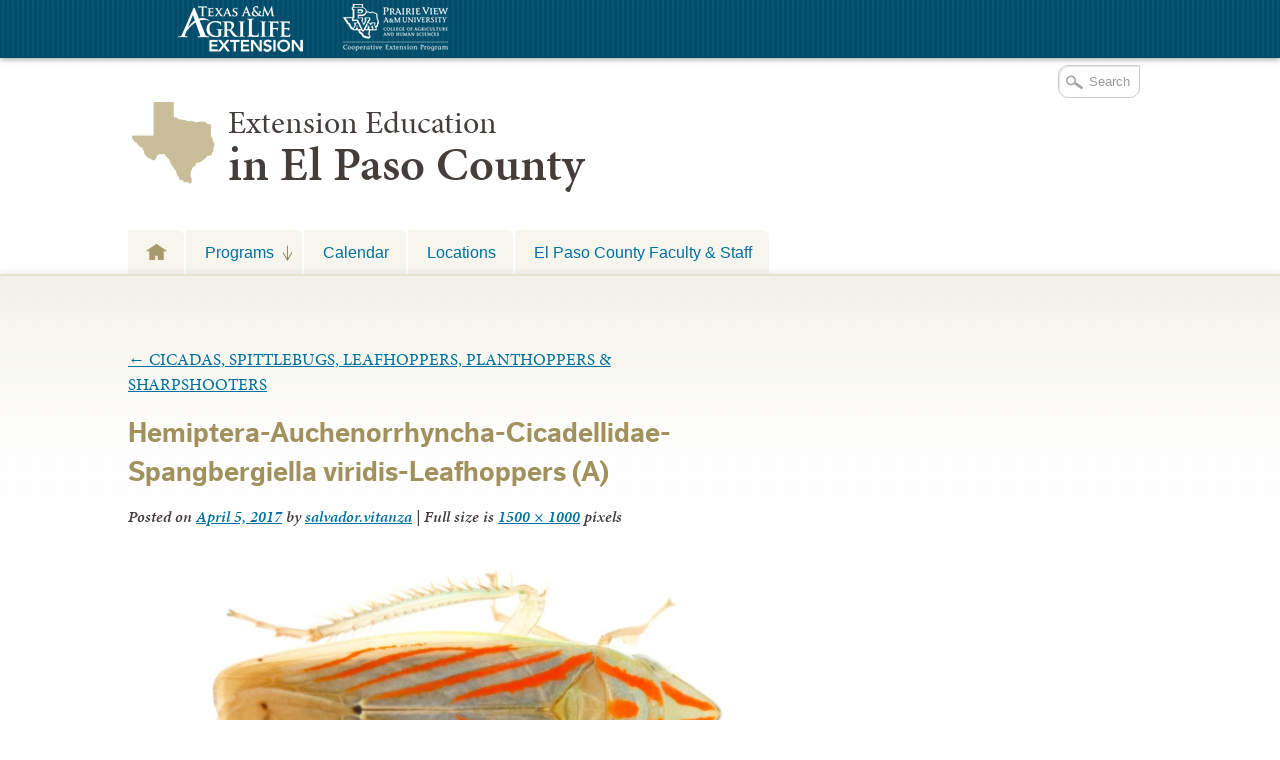

--- FILE ---
content_type: text/html; charset=UTF-8
request_url: https://elp.tamu.edu/ipm/bugs/spittlebugs-leafhoppers-plant-hoppers-sharpshooters/hemiptera-auchenorrhyncha-cicadellidae-spangbergiella-mexicana-leafhoppers-a/
body_size: 14415
content:

<!DOCTYPE html>
<!--[if lt IE 7]>
<html id="ie6" class="no-js ie6 oldie" lang="en-US">
<![endif]-->
<!--[if IE 7]>
<html id="ie7" class="no-js ie7 oldie" lang="en-US">
<![endif]-->
<!--[if IE 8]>
<html id="ie8" class="no-js ie8 oldie" lang="en-US">
<![endif]-->
<!--[if !(IE 6) | !(IE 7) | !(IE 8)  ]><!-->
<html lang="en-US" class="no-js" id="doc">
<!--<![endif]-->
<head>

  <meta http-equiv="X-UA-Compatible" content="IE=edge" />

  <meta charset="UTF-8" />

  <meta name="viewport" content="width=device-width,initial-scale=1">

  <!-- Print the <title> tag based on what is being viewed.
    We filter the output of wp_title() a bit - see
    agriflex_filter_wp_title() in functions.php.
    -->
  <title>
    Hemiptera-Auchenorrhyncha-Cicadellidae-Spangbergiella viridis-Leafhoppers (A) - Urban Programs - El Paso County  </title>

  <link rel="profile" href="http://gmpg.org/xfn/11" />

  <link rel="stylesheet" type="text/css" media="all" href="https://elp.tamu.edu/wp-content/themes/AgriFlex2/style.css?v=100" />

  <link rel="pingback" href="https://elp.tamu.edu/xmlrpc.php" />

  <!-- Action hook to include some head stuff -->
  <link rel="shortcut icon" href="https://elp.tamu.edu/wp-content/themes/AgriFlex2/img/favicon.ico" type="image/ico" />
  <!--Always have wp_head() just before the closing </head>
  tag of your theme, or you will break many plugins, which
  generally use this hook to add elements to <head> such
  as styles, scripts, and meta tags. -->
      <script type="text/javascript">//<![CDATA[
    // Google Analytics asynchronous
    var _gaq = _gaq || [];
          _gaq.push(['_setAccount','UA-7414081-1']);      //county-co
      _gaq.push(['_trackPageview'],['_trackPageLoadTime']);
    
        (function() {
      var ga = document.createElement('script');
      ga.type = 'text/javascript';
      ga.async = true;
      ga.src = ('https:' == document.location.protocol ? 'https://ssl' : 'http://www') + '.google-analytics.com/ga.js';
      var s = document.getElementsByTagName('script')[0];
      s.parentNode.insertBefore(ga, s);
    })();
    //]] >
    </script>
        <script type="text/javascript">//<![CDATA[
      // Google Analytics asynchronous
      var _gaq = _gaq || [];
              _gaq.push(['_setAccount','UA-7414081-1']);      //county-co
        _gaq.push(['_trackPageview'],['_trackPageLoadTime']);
      
      _gaq.push(['_setAccount','UA-8475246-9']); //local 
_gaq.push(['_trackPageview'],['_trackPageLoadTime']);

      (function() {
        var ga = document.createElement('script');
        ga.type = 'text/javascript';
        ga.async = true;
        ga.src = ('https:' == document.location.protocol ? 'https://ssl' : 'http://www') + '.google-analytics.com/ga.js';
        var s = document.getElementsByTagName('script')[0];
        s.parentNode.insertBefore(ga, s);
      })();
      //]] >
      </script>
    <!--[if lt IE 9]><link rel="stylesheet" type="text/css" media="all" href="https://elp.tamu.edu/wp-content/themes/AgriFlex2/css/iefix.css?2" /><![endif]--><meta name='robots' content='index, follow, max-image-preview:large, max-snippet:-1, max-video-preview:-1' />
	<style>img:is([sizes="auto" i], [sizes^="auto," i]) { contain-intrinsic-size: 3000px 1500px }</style>
	
<!-- Google Tag Manager for WordPress by gtm4wp.com -->
<script data-cfasync="false" data-pagespeed-no-defer>
	var gtm4wp_datalayer_name = "dataLayer";
	var dataLayer = dataLayer || [];

	const gtm4wp_scrollerscript_debugmode         = false;
	const gtm4wp_scrollerscript_callbacktime      = 100;
	const gtm4wp_scrollerscript_readerlocation    = 150;
	const gtm4wp_scrollerscript_contentelementid  = "content";
	const gtm4wp_scrollerscript_scannertime       = 60;
</script>
<!-- End Google Tag Manager for WordPress by gtm4wp.com -->
	<!-- This site is optimized with the Yoast SEO plugin v26.7 - https://yoast.com/wordpress/plugins/seo/ -->
	<title>Hemiptera-Auchenorrhyncha-Cicadellidae-Spangbergiella viridis-Leafhoppers (A) - Urban Programs - El Paso County</title>
	<link rel="canonical" href="https://elp.tamu.edu/ipm/bugs/spittlebugs-leafhoppers-plant-hoppers-sharpshooters/hemiptera-auchenorrhyncha-cicadellidae-spangbergiella-mexicana-leafhoppers-a/" />
	<meta property="og:locale" content="en_US" />
	<meta property="og:type" content="article" />
	<meta property="og:title" content="Hemiptera-Auchenorrhyncha-Cicadellidae-Spangbergiella viridis-Leafhoppers (A) - Urban Programs - El Paso County" />
	<meta property="og:description" content="Spangbergiella viridis" />
	<meta property="og:url" content="https://elp.tamu.edu/ipm/bugs/spittlebugs-leafhoppers-plant-hoppers-sharpshooters/hemiptera-auchenorrhyncha-cicadellidae-spangbergiella-mexicana-leafhoppers-a/" />
	<meta property="og:site_name" content="Urban Programs - El Paso County" />
	<meta property="article:modified_time" content="2020-04-13T03:24:50+00:00" />
	<meta property="og:image" content="https://elp.tamu.edu/ipm/bugs/spittlebugs-leafhoppers-plant-hoppers-sharpshooters/hemiptera-auchenorrhyncha-cicadellidae-spangbergiella-mexicana-leafhoppers-a" />
	<meta property="og:image:width" content="1500" />
	<meta property="og:image:height" content="1000" />
	<meta property="og:image:type" content="image/jpeg" />
	<meta name="twitter:card" content="summary_large_image" />
	<script type="application/ld+json" class="yoast-schema-graph">{"@context":"https://schema.org","@graph":[{"@type":"WebPage","@id":"https://elp.tamu.edu/ipm/bugs/spittlebugs-leafhoppers-plant-hoppers-sharpshooters/hemiptera-auchenorrhyncha-cicadellidae-spangbergiella-mexicana-leafhoppers-a/","url":"https://elp.tamu.edu/ipm/bugs/spittlebugs-leafhoppers-plant-hoppers-sharpshooters/hemiptera-auchenorrhyncha-cicadellidae-spangbergiella-mexicana-leafhoppers-a/","name":"Hemiptera-Auchenorrhyncha-Cicadellidae-Spangbergiella viridis-Leafhoppers (A) - Urban Programs - El Paso County","isPartOf":{"@id":"https://elp.tamu.edu/#website"},"primaryImageOfPage":{"@id":"https://elp.tamu.edu/ipm/bugs/spittlebugs-leafhoppers-plant-hoppers-sharpshooters/hemiptera-auchenorrhyncha-cicadellidae-spangbergiella-mexicana-leafhoppers-a/#primaryimage"},"image":{"@id":"https://elp.tamu.edu/ipm/bugs/spittlebugs-leafhoppers-plant-hoppers-sharpshooters/hemiptera-auchenorrhyncha-cicadellidae-spangbergiella-mexicana-leafhoppers-a/#primaryimage"},"thumbnailUrl":"https://elp.tamu.edu/wp-content/uploads/sites/2/2015/10/Hemiptera-Auchenorrhyncha-Cicadellidae-Spangbergiella-mexicana-Leafhoppers-A.jpg","datePublished":"2017-04-06T04:06:54+00:00","dateModified":"2020-04-13T03:24:50+00:00","breadcrumb":{"@id":"https://elp.tamu.edu/ipm/bugs/spittlebugs-leafhoppers-plant-hoppers-sharpshooters/hemiptera-auchenorrhyncha-cicadellidae-spangbergiella-mexicana-leafhoppers-a/#breadcrumb"},"inLanguage":"en-US","potentialAction":[{"@type":"ReadAction","target":["https://elp.tamu.edu/ipm/bugs/spittlebugs-leafhoppers-plant-hoppers-sharpshooters/hemiptera-auchenorrhyncha-cicadellidae-spangbergiella-mexicana-leafhoppers-a/"]}]},{"@type":"ImageObject","inLanguage":"en-US","@id":"https://elp.tamu.edu/ipm/bugs/spittlebugs-leafhoppers-plant-hoppers-sharpshooters/hemiptera-auchenorrhyncha-cicadellidae-spangbergiella-mexicana-leafhoppers-a/#primaryimage","url":"https://elp.tamu.edu/wp-content/uploads/sites/2/2015/10/Hemiptera-Auchenorrhyncha-Cicadellidae-Spangbergiella-mexicana-Leafhoppers-A.jpg","contentUrl":"https://elp.tamu.edu/wp-content/uploads/sites/2/2015/10/Hemiptera-Auchenorrhyncha-Cicadellidae-Spangbergiella-mexicana-Leafhoppers-A.jpg","width":1500,"height":1000,"caption":"Spangbergiella viridis"},{"@type":"BreadcrumbList","@id":"https://elp.tamu.edu/ipm/bugs/spittlebugs-leafhoppers-plant-hoppers-sharpshooters/hemiptera-auchenorrhyncha-cicadellidae-spangbergiella-mexicana-leafhoppers-a/#breadcrumb","itemListElement":[{"@type":"ListItem","position":1,"name":"Home","item":"https://elp.tamu.edu/"},{"@type":"ListItem","position":2,"name":"Integrated Pest Management","item":"https://elp.tamu.edu/ipm/"},{"@type":"ListItem","position":3,"name":"SOUTHWEST BUGS","item":"https://elp.tamu.edu/ipm/bugs/"},{"@type":"ListItem","position":4,"name":"CICADAS, SPITTLEBUGS, LEAFHOPPERS, PLANTHOPPERS &#038; SHARPSHOOTERS","item":"https://elp.tamu.edu/ipm/bugs/spittlebugs-leafhoppers-plant-hoppers-sharpshooters/"},{"@type":"ListItem","position":5,"name":"Hemiptera-Auchenorrhyncha-Cicadellidae-Spangbergiella viridis-Leafhoppers (A)"}]},{"@type":"WebSite","@id":"https://elp.tamu.edu/#website","url":"https://elp.tamu.edu/","name":"Urban Programs - El Paso County","description":"Teaching, Research, Extension and Service","potentialAction":[{"@type":"SearchAction","target":{"@type":"EntryPoint","urlTemplate":"https://elp.tamu.edu/?s={search_term_string}"},"query-input":{"@type":"PropertyValueSpecification","valueRequired":true,"valueName":"search_term_string"}}],"inLanguage":"en-US"}]}</script>
	<!-- / Yoast SEO plugin. -->


<link rel='dns-prefetch' href='//use.typekit.com' />
<link rel='dns-prefetch' href='//static.addtoany.com' />
<link rel="alternate" type="application/rss+xml" title="Urban Programs - El Paso County &raquo; Feed" href="https://elp.tamu.edu/feed/" />
<link rel="alternate" type="text/calendar" title="Urban Programs - El Paso County &raquo; iCal Feed" href="https://elp.tamu.edu/events/?ical=1" />
		<!-- This site uses the Google Analytics by MonsterInsights plugin v9.11.1 - Using Analytics tracking - https://www.monsterinsights.com/ -->
							<script src="//www.googletagmanager.com/gtag/js?id=G-RDQ2XE7XPE"  data-cfasync="false" data-wpfc-render="false" type="text/javascript" async></script>
			<script data-cfasync="false" data-wpfc-render="false" type="text/javascript">
				var mi_version = '9.11.1';
				var mi_track_user = true;
				var mi_no_track_reason = '';
								var MonsterInsightsDefaultLocations = {"page_location":"https:\/\/elp.tamu.edu\/ipm\/bugs\/spittlebugs-leafhoppers-plant-hoppers-sharpshooters\/hemiptera-auchenorrhyncha-cicadellidae-spangbergiella-mexicana-leafhoppers-a\/"};
								MonsterInsightsDefaultLocations.page_location = window.location.href;
								if ( typeof MonsterInsightsPrivacyGuardFilter === 'function' ) {
					var MonsterInsightsLocations = (typeof MonsterInsightsExcludeQuery === 'object') ? MonsterInsightsPrivacyGuardFilter( MonsterInsightsExcludeQuery ) : MonsterInsightsPrivacyGuardFilter( MonsterInsightsDefaultLocations );
				} else {
					var MonsterInsightsLocations = (typeof MonsterInsightsExcludeQuery === 'object') ? MonsterInsightsExcludeQuery : MonsterInsightsDefaultLocations;
				}

								var disableStrs = [
										'ga-disable-G-RDQ2XE7XPE',
									];

				/* Function to detect opted out users */
				function __gtagTrackerIsOptedOut() {
					for (var index = 0; index < disableStrs.length; index++) {
						if (document.cookie.indexOf(disableStrs[index] + '=true') > -1) {
							return true;
						}
					}

					return false;
				}

				/* Disable tracking if the opt-out cookie exists. */
				if (__gtagTrackerIsOptedOut()) {
					for (var index = 0; index < disableStrs.length; index++) {
						window[disableStrs[index]] = true;
					}
				}

				/* Opt-out function */
				function __gtagTrackerOptout() {
					for (var index = 0; index < disableStrs.length; index++) {
						document.cookie = disableStrs[index] + '=true; expires=Thu, 31 Dec 2099 23:59:59 UTC; path=/';
						window[disableStrs[index]] = true;
					}
				}

				if ('undefined' === typeof gaOptout) {
					function gaOptout() {
						__gtagTrackerOptout();
					}
				}
								window.dataLayer = window.dataLayer || [];

				window.MonsterInsightsDualTracker = {
					helpers: {},
					trackers: {},
				};
				if (mi_track_user) {
					function __gtagDataLayer() {
						dataLayer.push(arguments);
					}

					function __gtagTracker(type, name, parameters) {
						if (!parameters) {
							parameters = {};
						}

						if (parameters.send_to) {
							__gtagDataLayer.apply(null, arguments);
							return;
						}

						if (type === 'event') {
														parameters.send_to = monsterinsights_frontend.v4_id;
							var hookName = name;
							if (typeof parameters['event_category'] !== 'undefined') {
								hookName = parameters['event_category'] + ':' + name;
							}

							if (typeof MonsterInsightsDualTracker.trackers[hookName] !== 'undefined') {
								MonsterInsightsDualTracker.trackers[hookName](parameters);
							} else {
								__gtagDataLayer('event', name, parameters);
							}
							
						} else {
							__gtagDataLayer.apply(null, arguments);
						}
					}

					__gtagTracker('js', new Date());
					__gtagTracker('set', {
						'developer_id.dZGIzZG': true,
											});
					if ( MonsterInsightsLocations.page_location ) {
						__gtagTracker('set', MonsterInsightsLocations);
					}
										__gtagTracker('config', 'G-RDQ2XE7XPE', {"forceSSL":"true"} );
										window.gtag = __gtagTracker;										(function () {
						/* https://developers.google.com/analytics/devguides/collection/analyticsjs/ */
						/* ga and __gaTracker compatibility shim. */
						var noopfn = function () {
							return null;
						};
						var newtracker = function () {
							return new Tracker();
						};
						var Tracker = function () {
							return null;
						};
						var p = Tracker.prototype;
						p.get = noopfn;
						p.set = noopfn;
						p.send = function () {
							var args = Array.prototype.slice.call(arguments);
							args.unshift('send');
							__gaTracker.apply(null, args);
						};
						var __gaTracker = function () {
							var len = arguments.length;
							if (len === 0) {
								return;
							}
							var f = arguments[len - 1];
							if (typeof f !== 'object' || f === null || typeof f.hitCallback !== 'function') {
								if ('send' === arguments[0]) {
									var hitConverted, hitObject = false, action;
									if ('event' === arguments[1]) {
										if ('undefined' !== typeof arguments[3]) {
											hitObject = {
												'eventAction': arguments[3],
												'eventCategory': arguments[2],
												'eventLabel': arguments[4],
												'value': arguments[5] ? arguments[5] : 1,
											}
										}
									}
									if ('pageview' === arguments[1]) {
										if ('undefined' !== typeof arguments[2]) {
											hitObject = {
												'eventAction': 'page_view',
												'page_path': arguments[2],
											}
										}
									}
									if (typeof arguments[2] === 'object') {
										hitObject = arguments[2];
									}
									if (typeof arguments[5] === 'object') {
										Object.assign(hitObject, arguments[5]);
									}
									if ('undefined' !== typeof arguments[1].hitType) {
										hitObject = arguments[1];
										if ('pageview' === hitObject.hitType) {
											hitObject.eventAction = 'page_view';
										}
									}
									if (hitObject) {
										action = 'timing' === arguments[1].hitType ? 'timing_complete' : hitObject.eventAction;
										hitConverted = mapArgs(hitObject);
										__gtagTracker('event', action, hitConverted);
									}
								}
								return;
							}

							function mapArgs(args) {
								var arg, hit = {};
								var gaMap = {
									'eventCategory': 'event_category',
									'eventAction': 'event_action',
									'eventLabel': 'event_label',
									'eventValue': 'event_value',
									'nonInteraction': 'non_interaction',
									'timingCategory': 'event_category',
									'timingVar': 'name',
									'timingValue': 'value',
									'timingLabel': 'event_label',
									'page': 'page_path',
									'location': 'page_location',
									'title': 'page_title',
									'referrer' : 'page_referrer',
								};
								for (arg in args) {
																		if (!(!args.hasOwnProperty(arg) || !gaMap.hasOwnProperty(arg))) {
										hit[gaMap[arg]] = args[arg];
									} else {
										hit[arg] = args[arg];
									}
								}
								return hit;
							}

							try {
								f.hitCallback();
							} catch (ex) {
							}
						};
						__gaTracker.create = newtracker;
						__gaTracker.getByName = newtracker;
						__gaTracker.getAll = function () {
							return [];
						};
						__gaTracker.remove = noopfn;
						__gaTracker.loaded = true;
						window['__gaTracker'] = __gaTracker;
					})();
									} else {
										console.log("");
					(function () {
						function __gtagTracker() {
							return null;
						}

						window['__gtagTracker'] = __gtagTracker;
						window['gtag'] = __gtagTracker;
					})();
									}
			</script>
							<!-- / Google Analytics by MonsterInsights -->
		<script type="text/javascript">
/* <![CDATA[ */
window._wpemojiSettings = {"baseUrl":"https:\/\/s.w.org\/images\/core\/emoji\/16.0.1\/72x72\/","ext":".png","svgUrl":"https:\/\/s.w.org\/images\/core\/emoji\/16.0.1\/svg\/","svgExt":".svg","source":{"concatemoji":"https:\/\/elp.tamu.edu\/wp-includes\/js\/wp-emoji-release.min.js?ver=6.8.3"}};
/*! This file is auto-generated */
!function(s,n){var o,i,e;function c(e){try{var t={supportTests:e,timestamp:(new Date).valueOf()};sessionStorage.setItem(o,JSON.stringify(t))}catch(e){}}function p(e,t,n){e.clearRect(0,0,e.canvas.width,e.canvas.height),e.fillText(t,0,0);var t=new Uint32Array(e.getImageData(0,0,e.canvas.width,e.canvas.height).data),a=(e.clearRect(0,0,e.canvas.width,e.canvas.height),e.fillText(n,0,0),new Uint32Array(e.getImageData(0,0,e.canvas.width,e.canvas.height).data));return t.every(function(e,t){return e===a[t]})}function u(e,t){e.clearRect(0,0,e.canvas.width,e.canvas.height),e.fillText(t,0,0);for(var n=e.getImageData(16,16,1,1),a=0;a<n.data.length;a++)if(0!==n.data[a])return!1;return!0}function f(e,t,n,a){switch(t){case"flag":return n(e,"\ud83c\udff3\ufe0f\u200d\u26a7\ufe0f","\ud83c\udff3\ufe0f\u200b\u26a7\ufe0f")?!1:!n(e,"\ud83c\udde8\ud83c\uddf6","\ud83c\udde8\u200b\ud83c\uddf6")&&!n(e,"\ud83c\udff4\udb40\udc67\udb40\udc62\udb40\udc65\udb40\udc6e\udb40\udc67\udb40\udc7f","\ud83c\udff4\u200b\udb40\udc67\u200b\udb40\udc62\u200b\udb40\udc65\u200b\udb40\udc6e\u200b\udb40\udc67\u200b\udb40\udc7f");case"emoji":return!a(e,"\ud83e\udedf")}return!1}function g(e,t,n,a){var r="undefined"!=typeof WorkerGlobalScope&&self instanceof WorkerGlobalScope?new OffscreenCanvas(300,150):s.createElement("canvas"),o=r.getContext("2d",{willReadFrequently:!0}),i=(o.textBaseline="top",o.font="600 32px Arial",{});return e.forEach(function(e){i[e]=t(o,e,n,a)}),i}function t(e){var t=s.createElement("script");t.src=e,t.defer=!0,s.head.appendChild(t)}"undefined"!=typeof Promise&&(o="wpEmojiSettingsSupports",i=["flag","emoji"],n.supports={everything:!0,everythingExceptFlag:!0},e=new Promise(function(e){s.addEventListener("DOMContentLoaded",e,{once:!0})}),new Promise(function(t){var n=function(){try{var e=JSON.parse(sessionStorage.getItem(o));if("object"==typeof e&&"number"==typeof e.timestamp&&(new Date).valueOf()<e.timestamp+604800&&"object"==typeof e.supportTests)return e.supportTests}catch(e){}return null}();if(!n){if("undefined"!=typeof Worker&&"undefined"!=typeof OffscreenCanvas&&"undefined"!=typeof URL&&URL.createObjectURL&&"undefined"!=typeof Blob)try{var e="postMessage("+g.toString()+"("+[JSON.stringify(i),f.toString(),p.toString(),u.toString()].join(",")+"));",a=new Blob([e],{type:"text/javascript"}),r=new Worker(URL.createObjectURL(a),{name:"wpTestEmojiSupports"});return void(r.onmessage=function(e){c(n=e.data),r.terminate(),t(n)})}catch(e){}c(n=g(i,f,p,u))}t(n)}).then(function(e){for(var t in e)n.supports[t]=e[t],n.supports.everything=n.supports.everything&&n.supports[t],"flag"!==t&&(n.supports.everythingExceptFlag=n.supports.everythingExceptFlag&&n.supports[t]);n.supports.everythingExceptFlag=n.supports.everythingExceptFlag&&!n.supports.flag,n.DOMReady=!1,n.readyCallback=function(){n.DOMReady=!0}}).then(function(){return e}).then(function(){var e;n.supports.everything||(n.readyCallback(),(e=n.source||{}).concatemoji?t(e.concatemoji):e.wpemoji&&e.twemoji&&(t(e.twemoji),t(e.wpemoji)))}))}((window,document),window._wpemojiSettings);
/* ]]> */
</script>
<style id='wp-emoji-styles-inline-css' type='text/css'>

	img.wp-smiley, img.emoji {
		display: inline !important;
		border: none !important;
		box-shadow: none !important;
		height: 1em !important;
		width: 1em !important;
		margin: 0 0.07em !important;
		vertical-align: -0.1em !important;
		background: none !important;
		padding: 0 !important;
	}
</style>
<link rel='stylesheet' id='wp-block-library-css' href='https://elp.tamu.edu/wp-includes/css/dist/block-library/style.min.css?ver=6.8.3' type='text/css' media='all' />
<style id='classic-theme-styles-inline-css' type='text/css'>
/*! This file is auto-generated */
.wp-block-button__link{color:#fff;background-color:#32373c;border-radius:9999px;box-shadow:none;text-decoration:none;padding:calc(.667em + 2px) calc(1.333em + 2px);font-size:1.125em}.wp-block-file__button{background:#32373c;color:#fff;text-decoration:none}
</style>
<style id='global-styles-inline-css' type='text/css'>
:root{--wp--preset--aspect-ratio--square: 1;--wp--preset--aspect-ratio--4-3: 4/3;--wp--preset--aspect-ratio--3-4: 3/4;--wp--preset--aspect-ratio--3-2: 3/2;--wp--preset--aspect-ratio--2-3: 2/3;--wp--preset--aspect-ratio--16-9: 16/9;--wp--preset--aspect-ratio--9-16: 9/16;--wp--preset--color--black: #000000;--wp--preset--color--cyan-bluish-gray: #abb8c3;--wp--preset--color--white: #ffffff;--wp--preset--color--pale-pink: #f78da7;--wp--preset--color--vivid-red: #cf2e2e;--wp--preset--color--luminous-vivid-orange: #ff6900;--wp--preset--color--luminous-vivid-amber: #fcb900;--wp--preset--color--light-green-cyan: #7bdcb5;--wp--preset--color--vivid-green-cyan: #00d084;--wp--preset--color--pale-cyan-blue: #8ed1fc;--wp--preset--color--vivid-cyan-blue: #0693e3;--wp--preset--color--vivid-purple: #9b51e0;--wp--preset--gradient--vivid-cyan-blue-to-vivid-purple: linear-gradient(135deg,rgba(6,147,227,1) 0%,rgb(155,81,224) 100%);--wp--preset--gradient--light-green-cyan-to-vivid-green-cyan: linear-gradient(135deg,rgb(122,220,180) 0%,rgb(0,208,130) 100%);--wp--preset--gradient--luminous-vivid-amber-to-luminous-vivid-orange: linear-gradient(135deg,rgba(252,185,0,1) 0%,rgba(255,105,0,1) 100%);--wp--preset--gradient--luminous-vivid-orange-to-vivid-red: linear-gradient(135deg,rgba(255,105,0,1) 0%,rgb(207,46,46) 100%);--wp--preset--gradient--very-light-gray-to-cyan-bluish-gray: linear-gradient(135deg,rgb(238,238,238) 0%,rgb(169,184,195) 100%);--wp--preset--gradient--cool-to-warm-spectrum: linear-gradient(135deg,rgb(74,234,220) 0%,rgb(151,120,209) 20%,rgb(207,42,186) 40%,rgb(238,44,130) 60%,rgb(251,105,98) 80%,rgb(254,248,76) 100%);--wp--preset--gradient--blush-light-purple: linear-gradient(135deg,rgb(255,206,236) 0%,rgb(152,150,240) 100%);--wp--preset--gradient--blush-bordeaux: linear-gradient(135deg,rgb(254,205,165) 0%,rgb(254,45,45) 50%,rgb(107,0,62) 100%);--wp--preset--gradient--luminous-dusk: linear-gradient(135deg,rgb(255,203,112) 0%,rgb(199,81,192) 50%,rgb(65,88,208) 100%);--wp--preset--gradient--pale-ocean: linear-gradient(135deg,rgb(255,245,203) 0%,rgb(182,227,212) 50%,rgb(51,167,181) 100%);--wp--preset--gradient--electric-grass: linear-gradient(135deg,rgb(202,248,128) 0%,rgb(113,206,126) 100%);--wp--preset--gradient--midnight: linear-gradient(135deg,rgb(2,3,129) 0%,rgb(40,116,252) 100%);--wp--preset--font-size--small: 13px;--wp--preset--font-size--medium: 20px;--wp--preset--font-size--large: 36px;--wp--preset--font-size--x-large: 42px;--wp--preset--spacing--20: 0.44rem;--wp--preset--spacing--30: 0.67rem;--wp--preset--spacing--40: 1rem;--wp--preset--spacing--50: 1.5rem;--wp--preset--spacing--60: 2.25rem;--wp--preset--spacing--70: 3.38rem;--wp--preset--spacing--80: 5.06rem;--wp--preset--shadow--natural: 6px 6px 9px rgba(0, 0, 0, 0.2);--wp--preset--shadow--deep: 12px 12px 50px rgba(0, 0, 0, 0.4);--wp--preset--shadow--sharp: 6px 6px 0px rgba(0, 0, 0, 0.2);--wp--preset--shadow--outlined: 6px 6px 0px -3px rgba(255, 255, 255, 1), 6px 6px rgba(0, 0, 0, 1);--wp--preset--shadow--crisp: 6px 6px 0px rgba(0, 0, 0, 1);}:where(.is-layout-flex){gap: 0.5em;}:where(.is-layout-grid){gap: 0.5em;}body .is-layout-flex{display: flex;}.is-layout-flex{flex-wrap: wrap;align-items: center;}.is-layout-flex > :is(*, div){margin: 0;}body .is-layout-grid{display: grid;}.is-layout-grid > :is(*, div){margin: 0;}:where(.wp-block-columns.is-layout-flex){gap: 2em;}:where(.wp-block-columns.is-layout-grid){gap: 2em;}:where(.wp-block-post-template.is-layout-flex){gap: 1.25em;}:where(.wp-block-post-template.is-layout-grid){gap: 1.25em;}.has-black-color{color: var(--wp--preset--color--black) !important;}.has-cyan-bluish-gray-color{color: var(--wp--preset--color--cyan-bluish-gray) !important;}.has-white-color{color: var(--wp--preset--color--white) !important;}.has-pale-pink-color{color: var(--wp--preset--color--pale-pink) !important;}.has-vivid-red-color{color: var(--wp--preset--color--vivid-red) !important;}.has-luminous-vivid-orange-color{color: var(--wp--preset--color--luminous-vivid-orange) !important;}.has-luminous-vivid-amber-color{color: var(--wp--preset--color--luminous-vivid-amber) !important;}.has-light-green-cyan-color{color: var(--wp--preset--color--light-green-cyan) !important;}.has-vivid-green-cyan-color{color: var(--wp--preset--color--vivid-green-cyan) !important;}.has-pale-cyan-blue-color{color: var(--wp--preset--color--pale-cyan-blue) !important;}.has-vivid-cyan-blue-color{color: var(--wp--preset--color--vivid-cyan-blue) !important;}.has-vivid-purple-color{color: var(--wp--preset--color--vivid-purple) !important;}.has-black-background-color{background-color: var(--wp--preset--color--black) !important;}.has-cyan-bluish-gray-background-color{background-color: var(--wp--preset--color--cyan-bluish-gray) !important;}.has-white-background-color{background-color: var(--wp--preset--color--white) !important;}.has-pale-pink-background-color{background-color: var(--wp--preset--color--pale-pink) !important;}.has-vivid-red-background-color{background-color: var(--wp--preset--color--vivid-red) !important;}.has-luminous-vivid-orange-background-color{background-color: var(--wp--preset--color--luminous-vivid-orange) !important;}.has-luminous-vivid-amber-background-color{background-color: var(--wp--preset--color--luminous-vivid-amber) !important;}.has-light-green-cyan-background-color{background-color: var(--wp--preset--color--light-green-cyan) !important;}.has-vivid-green-cyan-background-color{background-color: var(--wp--preset--color--vivid-green-cyan) !important;}.has-pale-cyan-blue-background-color{background-color: var(--wp--preset--color--pale-cyan-blue) !important;}.has-vivid-cyan-blue-background-color{background-color: var(--wp--preset--color--vivid-cyan-blue) !important;}.has-vivid-purple-background-color{background-color: var(--wp--preset--color--vivid-purple) !important;}.has-black-border-color{border-color: var(--wp--preset--color--black) !important;}.has-cyan-bluish-gray-border-color{border-color: var(--wp--preset--color--cyan-bluish-gray) !important;}.has-white-border-color{border-color: var(--wp--preset--color--white) !important;}.has-pale-pink-border-color{border-color: var(--wp--preset--color--pale-pink) !important;}.has-vivid-red-border-color{border-color: var(--wp--preset--color--vivid-red) !important;}.has-luminous-vivid-orange-border-color{border-color: var(--wp--preset--color--luminous-vivid-orange) !important;}.has-luminous-vivid-amber-border-color{border-color: var(--wp--preset--color--luminous-vivid-amber) !important;}.has-light-green-cyan-border-color{border-color: var(--wp--preset--color--light-green-cyan) !important;}.has-vivid-green-cyan-border-color{border-color: var(--wp--preset--color--vivid-green-cyan) !important;}.has-pale-cyan-blue-border-color{border-color: var(--wp--preset--color--pale-cyan-blue) !important;}.has-vivid-cyan-blue-border-color{border-color: var(--wp--preset--color--vivid-cyan-blue) !important;}.has-vivid-purple-border-color{border-color: var(--wp--preset--color--vivid-purple) !important;}.has-vivid-cyan-blue-to-vivid-purple-gradient-background{background: var(--wp--preset--gradient--vivid-cyan-blue-to-vivid-purple) !important;}.has-light-green-cyan-to-vivid-green-cyan-gradient-background{background: var(--wp--preset--gradient--light-green-cyan-to-vivid-green-cyan) !important;}.has-luminous-vivid-amber-to-luminous-vivid-orange-gradient-background{background: var(--wp--preset--gradient--luminous-vivid-amber-to-luminous-vivid-orange) !important;}.has-luminous-vivid-orange-to-vivid-red-gradient-background{background: var(--wp--preset--gradient--luminous-vivid-orange-to-vivid-red) !important;}.has-very-light-gray-to-cyan-bluish-gray-gradient-background{background: var(--wp--preset--gradient--very-light-gray-to-cyan-bluish-gray) !important;}.has-cool-to-warm-spectrum-gradient-background{background: var(--wp--preset--gradient--cool-to-warm-spectrum) !important;}.has-blush-light-purple-gradient-background{background: var(--wp--preset--gradient--blush-light-purple) !important;}.has-blush-bordeaux-gradient-background{background: var(--wp--preset--gradient--blush-bordeaux) !important;}.has-luminous-dusk-gradient-background{background: var(--wp--preset--gradient--luminous-dusk) !important;}.has-pale-ocean-gradient-background{background: var(--wp--preset--gradient--pale-ocean) !important;}.has-electric-grass-gradient-background{background: var(--wp--preset--gradient--electric-grass) !important;}.has-midnight-gradient-background{background: var(--wp--preset--gradient--midnight) !important;}.has-small-font-size{font-size: var(--wp--preset--font-size--small) !important;}.has-medium-font-size{font-size: var(--wp--preset--font-size--medium) !important;}.has-large-font-size{font-size: var(--wp--preset--font-size--large) !important;}.has-x-large-font-size{font-size: var(--wp--preset--font-size--x-large) !important;}
:where(.wp-block-post-template.is-layout-flex){gap: 1.25em;}:where(.wp-block-post-template.is-layout-grid){gap: 1.25em;}
:where(.wp-block-columns.is-layout-flex){gap: 2em;}:where(.wp-block-columns.is-layout-grid){gap: 2em;}
:root :where(.wp-block-pullquote){font-size: 1.5em;line-height: 1.6;}
</style>
<link rel='stylesheet' id='today-style-css' href='https://elp.tamu.edu/wp-content/plugins/agrilife-today/style.css?ver=6.8.3' type='text/css' media='all' />
<link rel='stylesheet' id='addtoany-css' href='https://elp.tamu.edu/wp-content/plugins/add-to-any/addtoany.min.css?ver=1.16' type='text/css' media='all' />
<script type="text/javascript" src="https://elp.tamu.edu/wp-includes/js/jquery/jquery.min.js?ver=3.7.1" id="jquery-core-js"></script>
<script type="text/javascript" src="https://elp.tamu.edu/wp-includes/js/jquery/jquery-migrate.min.js?ver=3.4.1" id="jquery-migrate-js"></script>
<script type="text/javascript" src="https://elp.tamu.edu/wp-content/themes/AgriFlex2/js/modernizr-2.6.min.js?ver=2.6" id="modernizr-js"></script>
<script type="text/javascript" src="https://elp.tamu.edu/wp-content/themes/AgriFlex2/js/flex-bootstrap.js?ver=6.8.3" id="fitvids-js"></script>
<script type="text/javascript" src="//use.typekit.com/thu0wyf.js?ver=6.8.3" id="typekit-js"></script>
<script type="text/javascript" src="https://elp.tamu.edu/wp-content/plugins/google-analytics-for-wordpress/assets/js/frontend-gtag.min.js?ver=9.11.1" id="monsterinsights-frontend-script-js" async="async" data-wp-strategy="async"></script>
<script data-cfasync="false" data-wpfc-render="false" type="text/javascript" id='monsterinsights-frontend-script-js-extra'>/* <![CDATA[ */
var monsterinsights_frontend = {"js_events_tracking":"true","download_extensions":"doc,pdf,ppt,zip,xls,docx,pptx,xlsx","inbound_paths":"[]","home_url":"https:\/\/elp.tamu.edu","hash_tracking":"false","v4_id":"G-RDQ2XE7XPE"};/* ]]> */
</script>
<script type="text/javascript" id="addtoany-core-js-before">
/* <![CDATA[ */
window.a2a_config=window.a2a_config||{};a2a_config.callbacks=[];a2a_config.overlays=[];a2a_config.templates={};
/* ]]> */
</script>
<script type="text/javascript" defer src="https://static.addtoany.com/menu/page.js" id="addtoany-core-js"></script>
<script type="text/javascript" defer src="https://elp.tamu.edu/wp-content/plugins/add-to-any/addtoany.min.js?ver=1.1" id="addtoany-jquery-js"></script>
<script type="text/javascript" src="https://elp.tamu.edu/wp-content/plugins/stop-user-enumeration/frontend/js/frontend.js?ver=1.7.7" id="stop-user-enumeration-js" defer="defer" data-wp-strategy="defer"></script>
<script type="text/javascript" src="https://elp.tamu.edu/wp-content/plugins/duracelltomi-google-tag-manager/dist/js/analytics-talk-content-tracking.js?ver=1.22.3" id="gtm4wp-scroll-tracking-js"></script>
<link rel="https://api.w.org/" href="https://elp.tamu.edu/wp-json/" /><link rel="alternate" title="JSON" type="application/json" href="https://elp.tamu.edu/wp-json/wp/v2/media/14841" /><link rel='shortlink' href='https://elp.tamu.edu/?p=14841' />
<link rel="alternate" title="oEmbed (JSON)" type="application/json+oembed" href="https://elp.tamu.edu/wp-json/oembed/1.0/embed?url=https%3A%2F%2Felp.tamu.edu%2Fipm%2Fbugs%2Fspittlebugs-leafhoppers-plant-hoppers-sharpshooters%2Fhemiptera-auchenorrhyncha-cicadellidae-spangbergiella-mexicana-leafhoppers-a%2F" />
<link rel="alternate" title="oEmbed (XML)" type="text/xml+oembed" href="https://elp.tamu.edu/wp-json/oembed/1.0/embed?url=https%3A%2F%2Felp.tamu.edu%2Fipm%2Fbugs%2Fspittlebugs-leafhoppers-plant-hoppers-sharpshooters%2Fhemiptera-auchenorrhyncha-cicadellidae-spangbergiella-mexicana-leafhoppers-a%2F&#038;format=xml" />
<meta name="last-modified" content="2020-04-12T21:24:50" /><meta name="tec-api-version" content="v1"><meta name="tec-api-origin" content="https://elp.tamu.edu"><link rel="alternate" href="https://elp.tamu.edu/wp-json/tribe/events/v1/" />
<!-- Google Tag Manager for WordPress by gtm4wp.com -->
<!-- GTM Container placement set to footer -->
<script data-cfasync="false" data-pagespeed-no-defer type="text/javascript">
	var dataLayer_content = {"siteID":2,"siteName":"Urban Programs - El Paso County","pagePostType":"attachment","pagePostType2":"single-attachment","pagePostAuthor":"salvador.vitanza","browserName":"","browserVersion":"","browserEngineName":"","browserEngineVersion":"","osName":"","osVersion":"","deviceType":"bot","deviceManufacturer":"","deviceModel":""};
	dataLayer.push( dataLayer_content );
</script>
<script data-cfasync="false" data-pagespeed-no-defer type="text/javascript">
(function(w,d,s,l,i){w[l]=w[l]||[];w[l].push({'gtm.start':
new Date().getTime(),event:'gtm.js'});var f=d.getElementsByTagName(s)[0],
j=d.createElement(s),dl=l!='dataLayer'?'&l='+l:'';j.async=true;j.src=
'//www.googletagmanager.com/gtm.js?id='+i+dl;f.parentNode.insertBefore(j,f);
})(window,document,'script','dataLayer','GTM-KKQZ2JD');
</script>
<!-- End Google Tag Manager for WordPress by gtm4wp.com -->    <script type="text/javascript">try{Typekit.load();}catch(e){}</script>
    <style type="text/css">
      .wf-loading #site-title,
      .wf-loading .entry-title {
      /* Hide the blog title and post titles while web fonts are loading */
      visibility: hidden;
      }
    </style>                        
  <style type="text/css"></style><style id="sccss"></style>
</head>

<body class="attachment wp-singular attachment-template-default attachmentid-14841 attachment-jpeg wp-theme-AgriFlex2 not-active tribe-no-js  extension extensiononly extensioncountytce" id="page-body">

<!-- Action hook for inserting top navigation and other elements -->
<div id="drop-section-nav"><div id="drop-nav"><ul><li class="top-agency tx-ext-item"><a href="http://agrilifeextension.tamu.edu/"><span class="top-level-hide">Texas A&amp;M AgriLife Extension Service</span></a></li><li class="top-agency tce"><a href="http://pvcep.pvamu.edu/"><span class="top-level-hide">Cooperative Extension Program</span></a></li></ul></div><!-- #drop-nav --></div><!-- #drop-section-nav -->
<div id="wrapper" class="hfeed">

  <!-- Action hook creating the site header -->
  <div id="header"><header id="branding" role="banner"><hgroup><h1 id="site-title"><a href="https://elp.tamu.edu" title="Urban Programs &#8211; El Paso County"><span>Extension Education</span><em>in El Paso County</em></a></h1><h2 id="site-description">Teaching, Research, Extension and Service</h2></hgroup><form method="get" class="searchform" action="https://elp.tamu.edu/" ><label><span class="screen-reader-text">Search for:</span><input type="text" value="Search" name="s" class="s" onfocus="if (this.value == 'Search') {this.value = '';}" onblur="if (this.value == '') {this.value = 'Search';}" /></label><input type="submit" class="searchsubmit" value="Go" /></form></header><!-- end #branding --></div><!-- end #header -->
  <!-- Action hook for placing content below the site header -->
  <div class="menu-button" id="menu-button">Menu</div>
<nav id="access" role="navigation">		

  <!-- Allow screen readers / text browsers to skip the navigation
    menu and get right to the good stuff -->
  <div class="skip-link screen-reader-text">
    <a href="#content" title="Skip to content">
      Skip to content    </a>
  </div>

  <!-- Our navigation menu.  If one isn't filled out, wp_nav_menu
    falls back to wp_page_menu.  The menu assiged to the primary
    position is the one used.  If none is assigned, the menu with the 
    lowest ID is used. -->

  <div class="menu-header"><ul id="menu-top-menu" class="sf-menu menu"><li id="menu-item-204" class="menu-item menu-item-type-post_type menu-item-object-page menu-item-home menu-item-204"><a href="https://elp.tamu.edu/" title="home">Welcome!</a></li>
<li id="menu-item-259" class="menu-item menu-item-type-post_type menu-item-object-page menu-item-has-children menu-item-259"><a href="https://elp.tamu.edu/ipm/bugs/home/programs/">Programs</a>
<ul class="sub-menu">
	<li id="menu-item-260" class="menu-item menu-item-type-post_type menu-item-object-page menu-item-260"><a href="https://elp.tamu.edu/agriculture/">Agriculture</a></li>
	<li id="menu-item-266" class="menu-item menu-item-type-post_type menu-item-object-page menu-item-266"><a href="https://elp.tamu.edu/community-and-economic-development/">Community and Economic Development</a></li>
	<li id="menu-item-45242" class="menu-item menu-item-type-post_type menu-item-object-page menu-item-45242"><a href="https://elp.tamu.edu/conservation-careers/">Conservation Careers</a></li>
	<li id="menu-item-264" class="menu-item menu-item-type-post_type menu-item-object-page menu-item-has-children menu-item-264"><a href="https://elp.tamu.edu/family-and-community-health/">Family and Community Health</a>
	<ul class="sub-menu">
		<li id="menu-item-15031" class="menu-item menu-item-type-post_type menu-item-object-page menu-item-15031"><a href="https://elp.tamu.edu/family-and-community-health/fit-to-grow/">Fit to Grow</a></li>
		<li id="menu-item-359" class="menu-item menu-item-type-post_type menu-item-object-page menu-item-359"><a href="https://elp.tamu.edu/family-and-community-health/dinner-tonight/">Dinner Tonight!</a></li>
		<li id="menu-item-265" class="menu-item menu-item-type-post_type menu-item-object-page menu-item-265"><a href="https://elp.tamu.edu/family-and-community-health/master-wellness-volunteers/">Master Wellness</a></li>
		<li id="menu-item-366" class="menu-item menu-item-type-post_type menu-item-object-page menu-item-366"><a href="https://elp.tamu.edu/family-and-community-health/better-living-for-texans/">Better Living for Texans</a></li>
	</ul>
</li>
	<li id="menu-item-267" class="menu-item menu-item-type-post_type menu-item-object-page menu-item-267"><a href="https://elp.tamu.edu/expanded-food-and-nutrition-education-program/">Expanded Food and Nutrition Education Program</a></li>
	<li id="menu-item-262" class="menu-item menu-item-type-post_type menu-item-object-page menu-item-has-children menu-item-262"><a href="https://elp.tamu.edu/horticulture/">Horticulture</a>
	<ul class="sub-menu">
		<li id="menu-item-261" class="menu-item menu-item-type-post_type menu-item-object-page menu-item-261"><a href="https://elp.tamu.edu/master-gardener-program/">Master Gardener Program</a></li>
	</ul>
</li>
	<li id="menu-item-263" class="menu-item menu-item-type-post_type menu-item-object-page menu-item-263"><a href="https://elp.tamu.edu/ipm/">Integrated Pest Management</a></li>
	<li id="menu-item-268" class="menu-item menu-item-type-post_type menu-item-object-page menu-item-has-children menu-item-268"><a href="https://elp.tamu.edu/natural-resources/">Natural Resources</a>
	<ul class="sub-menu">
		<li id="menu-item-24776" class="menu-item menu-item-type-post_type menu-item-object-page menu-item-24776"><a href="https://elp.tamu.edu/trans-pecos-texas-master-naturalist-program/">Trans-Pecos Texas Master Naturalist Program</a></li>
	</ul>
</li>
	<li id="menu-item-269" class="menu-item menu-item-type-post_type menu-item-object-page menu-item-has-children menu-item-269"><a href="https://elp.tamu.edu/4-h-and-youth-development/">4-H and Youth Development</a>
	<ul class="sub-menu">
		<li id="menu-item-332" class="menu-item menu-item-type-post_type menu-item-object-page menu-item-332"><a href="https://elp.tamu.edu/basic-4-h-info/">4-H Enrollment Info</a></li>
		<li id="menu-item-282" class="menu-item menu-item-type-post_type menu-item-object-page menu-item-282"><a href="https://elp.tamu.edu/4-h-club-corner/">4-H Newsletter &#038; Club Corner</a></li>
		<li id="menu-item-39396" class="menu-item menu-item-type-custom menu-item-object-custom menu-item-39396"><a href="https://elp.tamu.edu/club-managers-report/">Club managers Report</a></li>
	</ul>
</li>
</ul>
</li>
<li id="menu-item-26463" class="menu-item menu-item-type-custom menu-item-object-custom menu-item-26463"><a href="https://elp.tamu.edu/events/">Calendar</a></li>
<li id="menu-item-179" class="menu-item menu-item-type-post_type menu-item-object-page menu-item-179"><a href="https://elp.tamu.edu/locations/">Locations</a></li>
<li id="menu-item-270" class="menu-item menu-item-type-post_type menu-item-object-page menu-item-270"><a href="https://elp.tamu.edu/faculty/">El Paso County Faculty &#038; Staff</a></li>
</ul></div>  

</nav><!-- .access -->

  <div id="content-wrap" role="document">
          <div class="wrap">
			  
<div id="wrap">
  <div id="content" role="main">

  
  <p class="page-title">
    <a href="https://elp.tamu.edu/ipm/bugs/spittlebugs-leafhoppers-plant-hoppers-sharpshooters/" title="Return to CICADAS, SPITTLEBUGS, LEAFHOPPERS, PLANTHOPPERS &#038; SHARPSHOOTERS" rel="gallery">
      <span class="meta-nav">&larr;</span> CICADAS, SPITTLEBUGS, LEAFHOPPERS, PLANTHOPPERS &#038; SHARPSHOOTERS    </a>
  </p>

  <div id="post-14841" class="post-14841 attachment type-attachment status-inherit hentry">

    <h2 class="entry-title">Hemiptera-Auchenorrhyncha-Cicadellidae-Spangbergiella viridis-Leafhoppers (A)</h2>
    <div class="entry-meta">
      <span class="sep">Posted on </span><a href="https://elp.tamu.edu/ipm/bugs/spittlebugs-leafhoppers-plant-hoppers-sharpshooters/hemiptera-auchenorrhyncha-cicadellidae-spangbergiella-mexicana-leafhoppers-a/" title="10:06 pm" rel="bookmark"><time class="entry-date" datetime="2017-04-05T22:06:54-06:00">April 5, 2017</time></a><span class="by-author"> <span class="sep"> by </span> <span class="author vcard"><a class="url fn n" href="https://elp.tamu.edu/author/salvador-vitanza/" title="View all posts by salvador.vitanza" rel="author">salvador.vitanza</a></span></span>       <span class="meta-sep">|</span> Full size is <a href="https://elp.tamu.edu/wp-content/uploads/sites/2/2015/10/Hemiptera-Auchenorrhyncha-Cicadellidae-Spangbergiella-mexicana-Leafhoppers-A.jpg" title="Link to full-size image">1500 &times; 1000</a> pixels
          </div><!-- .entry-meta -->

    <div class="entry-content">
      <div class="entry-attachment">

      
      <p class="attachment">
        <a href="https://elp.tamu.edu/ipm/bugs/spittlebugs-leafhoppers-plant-hoppers-sharpshooters/hemiptera-auchenorrhyncha-cicadellidae-spangbergiella-mexicana-leafhoppers-b/" title="Hemiptera-Auchenorrhyncha-Cicadellidae-Spangbergiella viridis-Leafhoppers (A)" rel="attachment">
        <img width="900" height="600" src="https://elp.tamu.edu/wp-content/uploads/sites/2/2015/10/Hemiptera-Auchenorrhyncha-Cicadellidae-Spangbergiella-mexicana-Leafhoppers-A.jpg" class="attachment-900x9999 size-900x9999" alt="" decoding="async" fetchpriority="high" srcset="https://elp.tamu.edu/wp-content/uploads/sites/2/2015/10/Hemiptera-Auchenorrhyncha-Cicadellidae-Spangbergiella-mexicana-Leafhoppers-A.jpg 1500w, https://elp.tamu.edu/wp-content/uploads/sites/2/2015/10/Hemiptera-Auchenorrhyncha-Cicadellidae-Spangbergiella-mexicana-Leafhoppers-A-300x200.jpg 300w, https://elp.tamu.edu/wp-content/uploads/sites/2/2015/10/Hemiptera-Auchenorrhyncha-Cicadellidae-Spangbergiella-mexicana-Leafhoppers-A-768x512.jpg 768w, https://elp.tamu.edu/wp-content/uploads/sites/2/2015/10/Hemiptera-Auchenorrhyncha-Cicadellidae-Spangbergiella-mexicana-Leafhoppers-A-1024x683.jpg 1024w" sizes="(max-width: 900px) 100vw, 900px" />        </a>
      </p>

        <nav role="navigation" id="nav-below" class="navigation paging-navigation">
    
    <h1 class="assistive-text screen-reader-text">Post navigation</h1>
    
  </nav><!-- #nav-below -->

      
      </div><!-- .entry-attachment -->

      <div class="entry-caption">
        <p>Spangbergiella viridis</p>
<div class="addtoany_share_save_container addtoany_content addtoany_content_bottom"><div class="a2a_kit a2a_kit_size_32 addtoany_list" data-a2a-url="https://elp.tamu.edu/ipm/bugs/spittlebugs-leafhoppers-plant-hoppers-sharpshooters/hemiptera-auchenorrhyncha-cicadellidae-spangbergiella-mexicana-leafhoppers-a/" data-a2a-title="Hemiptera-Auchenorrhyncha-Cicadellidae-Spangbergiella viridis-Leafhoppers (A)"><a class="a2a_button_facebook" href="https://www.addtoany.com/add_to/facebook?linkurl=https%3A%2F%2Felp.tamu.edu%2Fipm%2Fbugs%2Fspittlebugs-leafhoppers-plant-hoppers-sharpshooters%2Fhemiptera-auchenorrhyncha-cicadellidae-spangbergiella-mexicana-leafhoppers-a%2F&amp;linkname=Hemiptera-Auchenorrhyncha-Cicadellidae-Spangbergiella%20viridis-Leafhoppers%20%28A%29" title="Facebook" rel="nofollow noopener" target="_blank"></a><a class="a2a_button_mastodon" href="https://www.addtoany.com/add_to/mastodon?linkurl=https%3A%2F%2Felp.tamu.edu%2Fipm%2Fbugs%2Fspittlebugs-leafhoppers-plant-hoppers-sharpshooters%2Fhemiptera-auchenorrhyncha-cicadellidae-spangbergiella-mexicana-leafhoppers-a%2F&amp;linkname=Hemiptera-Auchenorrhyncha-Cicadellidae-Spangbergiella%20viridis-Leafhoppers%20%28A%29" title="Mastodon" rel="nofollow noopener" target="_blank"></a><a class="a2a_button_email" href="https://www.addtoany.com/add_to/email?linkurl=https%3A%2F%2Felp.tamu.edu%2Fipm%2Fbugs%2Fspittlebugs-leafhoppers-plant-hoppers-sharpshooters%2Fhemiptera-auchenorrhyncha-cicadellidae-spangbergiella-mexicana-leafhoppers-a%2F&amp;linkname=Hemiptera-Auchenorrhyncha-Cicadellidae-Spangbergiella%20viridis-Leafhoppers%20%28A%29" title="Email" rel="nofollow noopener" target="_blank"></a><a class="a2a_dd addtoany_share_save addtoany_share" href="https://www.addtoany.com/share"></a></div></div>      </div>

      <p>Rio Rico, Santa Cruz County, Arizona<br />
Coordinates: 31.468040, -110.974227<br />
Elevation: 3,453 ft<br />
March 30, 2017<br />
Attracted to incandescent light<br />
Determined by Kyle Kittelberger</p>
<div class="addtoany_share_save_container addtoany_content addtoany_content_bottom"><div class="a2a_kit a2a_kit_size_32 addtoany_list" data-a2a-url="https://elp.tamu.edu/ipm/bugs/spittlebugs-leafhoppers-plant-hoppers-sharpshooters/hemiptera-auchenorrhyncha-cicadellidae-spangbergiella-mexicana-leafhoppers-a/" data-a2a-title="Hemiptera-Auchenorrhyncha-Cicadellidae-Spangbergiella viridis-Leafhoppers (A)"><a class="a2a_button_facebook" href="https://www.addtoany.com/add_to/facebook?linkurl=https%3A%2F%2Felp.tamu.edu%2Fipm%2Fbugs%2Fspittlebugs-leafhoppers-plant-hoppers-sharpshooters%2Fhemiptera-auchenorrhyncha-cicadellidae-spangbergiella-mexicana-leafhoppers-a%2F&amp;linkname=Hemiptera-Auchenorrhyncha-Cicadellidae-Spangbergiella%20viridis-Leafhoppers%20%28A%29" title="Facebook" rel="nofollow noopener" target="_blank"></a><a class="a2a_button_mastodon" href="https://www.addtoany.com/add_to/mastodon?linkurl=https%3A%2F%2Felp.tamu.edu%2Fipm%2Fbugs%2Fspittlebugs-leafhoppers-plant-hoppers-sharpshooters%2Fhemiptera-auchenorrhyncha-cicadellidae-spangbergiella-mexicana-leafhoppers-a%2F&amp;linkname=Hemiptera-Auchenorrhyncha-Cicadellidae-Spangbergiella%20viridis-Leafhoppers%20%28A%29" title="Mastodon" rel="nofollow noopener" target="_blank"></a><a class="a2a_button_email" href="https://www.addtoany.com/add_to/email?linkurl=https%3A%2F%2Felp.tamu.edu%2Fipm%2Fbugs%2Fspittlebugs-leafhoppers-plant-hoppers-sharpshooters%2Fhemiptera-auchenorrhyncha-cicadellidae-spangbergiella-mexicana-leafhoppers-a%2F&amp;linkname=Hemiptera-Auchenorrhyncha-Cicadellidae-Spangbergiella%20viridis-Leafhoppers%20%28A%29" title="Email" rel="nofollow noopener" target="_blank"></a><a class="a2a_dd addtoany_share_save addtoany_share" href="https://www.addtoany.com/share"></a></div></div>
      
    </div><!-- .entry-content -->

    <div class="entry-utility">
      Bookmark the <a href="https://elp.tamu.edu/ipm/bugs/spittlebugs-leafhoppers-plant-hoppers-sharpshooters/hemiptera-auchenorrhyncha-cicadellidae-spangbergiella-mexicana-leafhoppers-a/" title="Permalink to Hemiptera-Auchenorrhyncha-Cicadellidae-Spangbergiella viridis-Leafhoppers (A)" rel="bookmark">permalink</a>.          </div><!-- .entry-utility -->

  </div><!-- #post-14841 -->

  
<div id="comments">

  

  <!-- If there are no comments and comments are closed,
  let's leave a little note, shall we? -->
    <p class="nocomments">
      Comments are closed.    </p>



</div><!-- #comments -->

  
  </div><!-- #content -->
</div><!-- #wrap -->

    </div><!-- .wrap -->
  </div><!-- #content-wrap -->
</div><!-- #wrapper -->
<footer id="footer" role="contentinfo">

    <div class="wrap">

    <div id="about"><div class="about"><h4>About</h4><a href="https://www.youtube.com/watch?v=ur_MnrrbU0E"><img src="https://elp.tamu.edu/wp-content/themes/AgriFlex2/img/about_video.jpg?v=100" alt="link to Extension about video" /></a><p>A unique education agency, the Texas A&amp;M AgriLife Extension Service teaches Texans wherever they live, extending research-based knowledge to benefit their families and communities.</p></div><!-- .about --></div><!-- #about -->	<div id="popular-links"><div class="popular-links"><h4>Popular Links</h4><a href="http://agrilifeextension.tamu.edu/"><img src="https://elp.tamu.edu/wp-content/themes/AgriFlex2/img/agrilife_ext_logo.png?v=100" alt="Texas A&amp;M AgriLife Extension" /></a>	<ul><li><a href="http://county-tx.tamu.edu/">County Extension Offices</a></li><li><a href="http://agrilife.tamu.edu/locations-window/#centers">Research and Extension Centers</a></li><li><a href="https://agrilifepeople.tamu.edu/">Contact Directory</a></li><li><a href="http://agrilifetoday.tamu.edu/team/">Media Contacts</a></li><li><a href="http://texas4-h.tamu.edu/">Texas 4-H and Youth Dev.</a></li><li><a href="http://agrilife.tamu.edu/agrilife-agencies/extension-home/">Strategic Plan and Impacts</a></li><li class="last"><a href="https://agrilifeas.tamu.edu/hr/careers-employment/">Employment Opportunities</a></li></ul></div><!-- .popular-links --></div><!-- #popular-links --><div id="texas-a-m"><div class="texas-a-m"><h4>Required Links</h4><a href="http://www.tamus.edu"><img src="https://elp.tamu.edu/wp-content/themes/AgriFlex2/img/texas-a-m-system.png?v=100" alt="Texas A&amp;M System image" /></a><ul><li><a href="http://agrilife.tamu.edu/required-links/compact/">Compact with Texans</a></li><li><a href="http://agrilife.tamu.edu/required-links/privacy/">Privacy and Security</a></li><li><a href="http://itaccessibility.tamu.edu/">Accessibility Policy</a></li><li><a href="http://dir.texas.gov/resource-library-item/state-website-linking-privacy-policy">State Link Policy</a></li><li><a href="https://www.tsl.texas.gov/trail/index.html">Statewide Search</a></li><li><a href="http://agrilifeas.tamu.edu/hr/diversity/equal-opportunity-educational-programs/">Equal Opportunity</a></li><li><a href="https://aggie.tamu.edu/financial-aid/veterans">Veterans Benefits</a></li><li><a href="https://fch.tamu.edu/programs/military-programs/">Military Families</a></li><li><a href="https://secure.ethicspoint.com/domain/media/en/gui/19681/">Risk, Fraud &amp; Misconduct Hotline</a></li><li><a href="https://gov.texas.gov/organization/hsgd">Texas Homeland Security</a></li><li><a href="http://veterans.portal.texas.gov/">Veteran&apos;s Portal</a></li><li><a href="http://www.tamus.edu/finance/treasury-services/legislative-reports-and-investment-disclosures/">Financial Disclosures</a></li><li class="last"><a href="http://agrilife.tamu.edu/required-links/orpi/">Open Records/Public Information</a></li></ul></div><!-- .texas-a-m --></div><!-- #texas-a-m --><div id="contact"><div class="contact"><h4>Contact</h4><img src="https://elp.tamu.edu/wp-content/themes/AgriFlex2/img/contact-img.png?v=100" alt="Texas A&amp;M System image" /><ul><a href="http://maps.google.com/?q=El+Paso+County+Office+301+Manny+Martinez+Senior+Dr.+2nd+Floor+El+Paso%2C+TX+79905&amp;markers=size:mid%7Ccolor:blue%7Clabel:Office&amp;sensor=false"><li>El Paso County Office<br />301 Manny Martinez Senior Dr. 2nd Floor<br />El Paso, TX 79905</li></a><li>Mon-Fri 8:00am - 5:00pm</li><li><a href="&#109;&#97;&#105;&#108;&#116;&#111;&#58;&#101;&#108;&#45;&#112;&#97;&#115;&#111;&#45;&#116;&#120;&#64;&#116;&#97;&#109;&#117;&#46;&#101;&#100;&#117;">&#101;&#108;&#45;&#112;&#97;&#115;&#111;&#45;&#116;&#120;&#64;&#116;&#97;&#109;&#117;&#46;&#101;&#100;&#117;</a></li><li><a href="tel:+1915-273-3502">Phone: 915-273-3502</a></li></ul></div><!-- .contact --></div><!-- #contact --><div id="agrilife-bookstore"><div class="agrilife-bookstore"><h4>AgriLife Bookstore</h4><a href="https://agrilifelearn.tamu.edu/"><img src="https://elp.tamu.edu/wp-content/themes/AgriFlex2/img/bookstore-books.png?v=100" alt="AgriLife Bookstore image" /></a><p>AgriLife Extension&apos;s online Bookstore offers educational information and resources related to our many areas of expertise and programming; from agriculture, horticulture, and natural resources to nutrition, wellness for families and youth, and much more.</p></div><!-- .agrilife-bookstore --></div><!-- #agrilife-bookstore --> 

  </div><!-- .wrap -->		
  
</footer><!-- #footer -->

<!-- Always have wp_footer() just before the closing </body>
tag of your theme, or you will break many plugins, which
generally use this hook to reference JavaScript files. -->
<script type="speculationrules">
{"prefetch":[{"source":"document","where":{"and":[{"href_matches":"\/*"},{"not":{"href_matches":["\/wp-*.php","\/wp-admin\/*","\/wp-content\/uploads\/sites\/2\/*","\/wp-content\/*","\/wp-content\/plugins\/*","\/wp-content\/themes\/AgriFlex2\/*","\/*\\?(.+)"]}},{"not":{"selector_matches":"a[rel~=\"nofollow\"]"}},{"not":{"selector_matches":".no-prefetch, .no-prefetch a"}}]},"eagerness":"conservative"}]}
</script>
		<script>
		( function ( body ) {
			'use strict';
			body.className = body.className.replace( /\btribe-no-js\b/, 'tribe-js' );
		} )( document.body );
		</script>
		
<!-- GTM Container placement set to footer -->
<!-- Google Tag Manager (noscript) -->
				<noscript><iframe src="https://www.googletagmanager.com/ns.html?id=GTM-KKQZ2JD" height="0" width="0" style="display:none;visibility:hidden" aria-hidden="true"></iframe></noscript>
<!-- End Google Tag Manager (noscript) --><script> /* <![CDATA[ */var tribe_l10n_datatables = {"aria":{"sort_ascending":": activate to sort column ascending","sort_descending":": activate to sort column descending"},"length_menu":"Show _MENU_ entries","empty_table":"No data available in table","info":"Showing _START_ to _END_ of _TOTAL_ entries","info_empty":"Showing 0 to 0 of 0 entries","info_filtered":"(filtered from _MAX_ total entries)","zero_records":"No matching records found","search":"Search:","all_selected_text":"All items on this page were selected. ","select_all_link":"Select all pages","clear_selection":"Clear Selection.","pagination":{"all":"All","next":"Next","previous":"Previous"},"select":{"rows":{"0":"","_":": Selected %d rows","1":": Selected 1 row"}},"datepicker":{"dayNames":["Sunday","Monday","Tuesday","Wednesday","Thursday","Friday","Saturday"],"dayNamesShort":["Sun","Mon","Tue","Wed","Thu","Fri","Sat"],"dayNamesMin":["S","M","T","W","T","F","S"],"monthNames":["January","February","March","April","May","June","July","August","September","October","November","December"],"monthNamesShort":["January","February","March","April","May","June","July","August","September","October","November","December"],"monthNamesMin":["Jan","Feb","Mar","Apr","May","Jun","Jul","Aug","Sep","Oct","Nov","Dec"],"nextText":"Next","prevText":"Prev","currentText":"Today","closeText":"Done","today":"Today","clear":"Clear"}};/* ]]> */ </script><script type="text/javascript" src="https://elp.tamu.edu/wp-content/themes/AgriFlex2/js/my_scripts.js?ver=2.9.2" id="my_scripts-js"></script>
<script type="text/javascript" src="https://elp.tamu.edu/wp-content/plugins/the-events-calendar/common/build/js/user-agent.js?ver=da75d0bdea6dde3898df" id="tec-user-agent-js"></script>
		<script type="text/javascript">
				jQuery('.soliloquy-container').removeClass('no-js');
		</script>
			
<script>(function(){function c(){var b=a.contentDocument||a.contentWindow.document;if(b){var d=b.createElement('script');d.innerHTML="window.__CF$cv$params={r:'9c5002b289f999fe',t:'MTc2OTU5ODI4My4wMDAwMDA='};var a=document.createElement('script');a.nonce='';a.src='/cdn-cgi/challenge-platform/scripts/jsd/main.js';document.getElementsByTagName('head')[0].appendChild(a);";b.getElementsByTagName('head')[0].appendChild(d)}}if(document.body){var a=document.createElement('iframe');a.height=1;a.width=1;a.style.position='absolute';a.style.top=0;a.style.left=0;a.style.border='none';a.style.visibility='hidden';document.body.appendChild(a);if('loading'!==document.readyState)c();else if(window.addEventListener)document.addEventListener('DOMContentLoaded',c);else{var e=document.onreadystatechange||function(){};document.onreadystatechange=function(b){e(b);'loading'!==document.readyState&&(document.onreadystatechange=e,c())}}}})();</script></body>
</html>


--- FILE ---
content_type: application/javascript; charset=UTF-8
request_url: https://elp.tamu.edu/cdn-cgi/challenge-platform/h/b/scripts/jsd/d251aa49a8a3/main.js?
body_size: 8521
content:
window._cf_chl_opt={AKGCx8:'b'};~function(i7,EY,EW,Es,EO,EI,Eh,Ey,Ep,i2){i7=R,function(a,g,is,i6,E,i){for(is={a:340,g:219,E:213,i:400,f:318,M:359,U:376,D:181},i6=R,E=a();!![];)try{if(i=parseInt(i6(is.a))/1+parseInt(i6(is.g))/2+-parseInt(i6(is.E))/3+parseInt(i6(is.i))/4+-parseInt(i6(is.f))/5*(parseInt(i6(is.M))/6)+-parseInt(i6(is.U))/7+parseInt(i6(is.D))/8,g===i)break;else E.push(E.shift())}catch(f){E.push(E.shift())}}(H,104341),EY=this||self,EW=EY[i7(299)],Es=function(fc,fP,fV,fl,fb,fS,i8,g,E,i,f){return fc={a:316,g:311,E:374,i:344,f:249},fP={a:393,g:161,E:394,i:328,f:300,M:161,U:394,D:173,S:285,b:161,e:375,l:193,V:199,P:262,c:161,z:218,J:300,B:161,m:321,v:243,A:373,k:161,N:310,n:333,G:333},fV={a:296},fl={a:214,g:275,E:296,i:333,f:246,M:330,U:353,D:310,S:246,b:330,e:353,l:256,V:308,P:356,c:275,z:262,J:393,B:379,m:236,v:290,A:169,k:333,N:388,n:357,G:357,Z:305,L:233,Y:256,W:301,s:220,O:262,I:382,X:161,Q:204,h:273,y:262,C:208,x:348,F:163,T:330,K:256,j:276,o:262,d:298,H0:256,H1:204,H2:298,H3:393,H4:375,H5:262,H6:389,H7:204,H8:215,H9:322,HH:306,HR:232,Ha:346,Hg:170,HE:327,Hi:276,Hf:262,Hw:321,HM:200,HU:190,HD:374,HS:207,Hb:259,He:347,Hl:355,Ht:362,HV:231,HP:175,Hc:366,HJ:373},fb={a:183},fS={a:229},i8=i7,g={'yxnVr':function(M,U){return M==U},'zdUWo':function(M,U,D){return M(U,D)},'uLvdc':function(M,U){return U==M},'uYPOo':function(M,U){return M<U},'rTLYT':function(M,U){return M+U},'pGhbj':i8(fc.a),'FTGXz':i8(fc.g),'IQkVS':function(M,U){return M>U},'cfior':function(M,U){return M<<U},'fWMTo':function(M,U){return M&U},'SNrYu':function(M,U){return M-U},'iDoIR':function(M,U){return U===M},'ImrLr':function(M,U){return M==U},'jPDPb':function(M,U){return M(U)},'prdXB':function(M,U){return U&M},'gIWFp':function(M,U){return M==U},'wLHjE':function(M,U){return U|M},'rwPwc':function(M,U){return M-U},'GGclq':function(M,U){return U==M},'YgUKU':function(M,U){return M===U},'LXSAV':function(M,U){return M-U},'SFszx':function(M,U){return M(U)},'LoeLz':function(M,U){return M&U},'AQPTi':function(M,U){return M<U},'NSLSA':function(M,U){return M<<U},'oTibp':function(M,U){return M(U)},'JZwaT':function(M,U){return M-U},'TnxWF':function(M,U){return M!==U},'uhHXX':i8(fc.E),'pJDHX':function(M,U){return M(U)},'NChTT':function(M,U){return U!=M},'TCmgL':function(M,U){return M==U},'LxqFf':function(M,U){return U*M},'TRscn':function(M,U){return U&M},'RvcMb':function(M,U){return M<U},'gHAkT':function(M,U){return M(U)},'xLoKn':function(M,U){return M(U)},'vBMsH':function(M,U){return M(U)},'RqGEO':function(M,U){return U==M}},E=String[i8(fc.i)],i={'h':function(M,fD,i9){return fD={a:169,g:333},i9=i8,g[i9(fS.a)](null,M)?'':i.g(M,6,function(U,iH){return iH=i9,iH(fD.a)[iH(fD.g)](U)})},'g':function(M,U,D,ia,S,V,P,z,J,B,A,N,G,Z,L,Y,y,C,x,F,W,s,O){if(ia=i8,S={'TsLol':function(I,X,Q,iR){return iR=R,g[iR(fb.a)](I,X,Q)},'zcaMo':function(I,X){return I!==X}},g[ia(fl.a)](null,M))return'';for(P={},z={},J='',B=2,A=3,N=2,G=[],Z=0,L=0,Y=0;g[ia(fl.g)](Y,M[ia(fl.E)]);Y+=1)if(W=M[ia(fl.i)](Y),Object[ia(fl.f)][ia(fl.M)][ia(fl.U)](P,W)||(P[W]=A++,z[W]=!0),s=g[ia(fl.D)](J,W),Object[ia(fl.f)][ia(fl.M)][ia(fl.U)](P,s))J=s;else{if(Object[ia(fl.S)][ia(fl.b)][ia(fl.e)](z,J)){if(256>J[ia(fl.l)](0)){if(g[ia(fl.V)]!==g[ia(fl.P)]){for(V=0;g[ia(fl.c)](V,N);Z<<=1,g[ia(fl.a)](L,U-1)?(L=0,G[ia(fl.z)](D(Z)),Z=0):L++,V++);for(O=J[ia(fl.l)](0),V=0;g[ia(fl.J)](8,V);Z=g[ia(fl.B)](Z,1)|g[ia(fl.m)](O,1),L==g[ia(fl.v)](U,1)?(L=0,G[ia(fl.z)](D(Z)),Z=0):L++,O>>=1,V++);}else return ia(fl.A)[ia(fl.k)](U)}else if(g[ia(fl.N)](ia(fl.n),ia(fl.G))){for(O=1,V=0;V<N;Z=Z<<1.12|O,g[ia(fl.Z)](L,U-1)?(L=0,G[ia(fl.z)](g[ia(fl.L)](D,Z)),Z=0):L++,O=0,V++);for(O=J[ia(fl.Y)](0),V=0;g[ia(fl.J)](16,V);Z=Z<<1|g[ia(fl.W)](O,1),g[ia(fl.s)](L,g[ia(fl.v)](U,1))?(L=0,G[ia(fl.O)](D(Z)),Z=0):L++,O>>=1,V++);}else S[ia(fl.I)](i,G,M);B--,0==B&&(B=Math[ia(fl.X)](2,N),N++),delete z[J]}else for(O=P[J],V=0;V<N;Z=g[ia(fl.Q)](Z<<1,O&1),L==g[ia(fl.h)](U,1)?(L=0,G[ia(fl.y)](D(Z)),Z=0):L++,O>>=1,V++);J=(B--,g[ia(fl.C)](0,B)&&(B=Math[ia(fl.X)](2,N),N++),P[s]=A++,String(W))}if(J!==''){if(g[ia(fl.x)](ia(fl.F),ia(fl.F))){if(Object[ia(fl.S)][ia(fl.T)][ia(fl.U)](z,J)){if(256>J[ia(fl.K)](0)){for(V=0;g[ia(fl.g)](V,N);Z<<=1,L==g[ia(fl.j)](U,1)?(L=0,G[ia(fl.o)](g[ia(fl.d)](D,Z)),Z=0):L++,V++);for(O=J[ia(fl.H0)](0),V=0;8>V;Z=Z<<1|O&1,g[ia(fl.C)](L,U-1)?(L=0,G[ia(fl.O)](D(Z)),Z=0):L++,O>>=1,V++);}else{for(O=1,V=0;V<N;Z=g[ia(fl.H1)](Z<<1.88,O),U-1==L?(L=0,G[ia(fl.z)](g[ia(fl.H2)](D,Z)),Z=0):L++,O=0,V++);for(O=J[ia(fl.Y)](0),V=0;g[ia(fl.H3)](16,V);Z=g[ia(fl.Q)](Z<<1.6,g[ia(fl.H4)](O,1)),U-1==L?(L=0,G[ia(fl.H5)](D(Z)),Z=0):L++,O>>=1,V++);}B--,B==0&&(B=Math[ia(fl.X)](2,N),N++),delete z[J]}else for(O=P[J],V=0;g[ia(fl.H6)](V,N);Z=g[ia(fl.H7)](g[ia(fl.H8)](Z,1),O&1.31),U-1==L?(L=0,G[ia(fl.z)](g[ia(fl.H9)](D,Z)),Z=0):L++,O>>=1,V++);B--,0==B&&N++}else for(y=ia(fl.HH)[ia(fl.HR)]('|'),C=0;!![];){switch(y[C++]){case'0':x=U[ia(fl.Ha)];continue;case'1':return F;case'2':if(!x)return null;continue;case'3':if(S[ia(fl.Hg)](typeof F,ia(fl.HE))||F<30)return null;continue;case'4':F=x.i;continue}break}}for(O=2,V=0;g[ia(fl.c)](V,N);Z=O&1.21|Z<<1,L==g[ia(fl.Hi)](U,1)?(L=0,G[ia(fl.Hf)](D(Z)),Z=0):L++,O>>=1,V++);for(;;)if(Z<<=1,g[ia(fl.s)](L,g[ia(fl.Hw)](U,1))){if(g[ia(fl.HM)](g[ia(fl.HU)],ia(fl.HD)))C={},C[ia(fl.HS)]=ia(fl.Hb),C[ia(fl.He)]=i.r,C[ia(fl.Hl)]=ia(fl.Ht),C[ia(fl.HV)][ia(fl.HP)](C,'*');else{G[ia(fl.z)](g[ia(fl.Hc)](D,Z));break}}else L++;return G[ia(fl.HJ)]('')},'j':function(M,ft,ig){return ft={a:256},ig=i8,null==M?'':''==M?null:i.i(M[ig(fV.a)],32768,function(U,iE){return iE=ig,M[iE(ft.a)](U)})},'i':function(M,U,D,ii,S,V,P,z,J,B,A,N,G,Z,L,Y,s,W){for(ii=i8,S=[],V=4,P=4,z=3,J=[],N=D(0),G=U,Z=1,B=0;g[ii(fP.a)](3,B);S[B]=B,B+=1);for(L=0,Y=Math[ii(fP.g)](2,2),A=1;g[ii(fP.E)](A,Y);W=N&G,G>>=1,g[ii(fP.i)](0,G)&&(G=U,N=D(Z++)),L|=g[ii(fP.f)](0<W?1:0,A),A<<=1);switch(L){case 0:for(L=0,Y=Math[ii(fP.M)](2,8),A=1;g[ii(fP.U)](A,Y);W=g[ii(fP.D)](N,G),G>>=1,0==G&&(G=U,N=D(Z++)),L|=(g[ii(fP.S)](0,W)?1:0)*A,A<<=1);s=E(L);break;case 1:for(L=0,Y=Math[ii(fP.b)](2,16),A=1;A!=Y;W=g[ii(fP.e)](N,G),G>>=1,G==0&&(G=U,N=g[ii(fP.l)](D,Z++)),L|=A*(0<W?1:0),A<<=1);s=g[ii(fP.V)](E,L);break;case 2:return''}for(B=S[3]=s,J[ii(fP.P)](s);;){if(g[ii(fP.a)](Z,M))return'';for(L=0,Y=Math[ii(fP.c)](2,z),A=1;g[ii(fP.E)](A,Y);W=G&N,G>>=1,G==0&&(G=U,N=g[ii(fP.z)](D,Z++)),L|=g[ii(fP.J)](0<W?1:0,A),A<<=1);switch(s=L){case 0:for(L=0,Y=Math[ii(fP.B)](2,8),A=1;A!=Y;W=G&N,G>>=1,0==G&&(G=U,N=D(Z++)),L|=(0<W?1:0)*A,A<<=1);S[P++]=E(L),s=g[ii(fP.m)](P,1),V--;break;case 1:for(L=0,Y=Math[ii(fP.B)](2,16),A=1;A!=Y;W=N&G,G>>=1,g[ii(fP.v)](0,G)&&(G=U,N=g[ii(fP.z)](D,Z++)),L|=(0<W?1:0)*A,A<<=1);S[P++]=E(L),s=P-1,V--;break;case 2:return J[ii(fP.A)]('')}if(V==0&&(V=Math[ii(fP.k)](2,z),z++),S[s])s=S[s];else if(s===P)s=g[ii(fP.N)](B,B[ii(fP.n)](0));else return null;J[ii(fP.P)](s),S[P++]=g[ii(fP.N)](B,s[ii(fP.G)](0)),V--,B=s,V==0&&(V=Math[ii(fP.M)](2,z),z++)}}},f={},f[i8(fc.f)]=i.h,f}(),EO={},EO[i7(187)]='o',EO[i7(261)]='s',EO[i7(260)]='u',EO[i7(294)]='z',EO[i7(327)]='n',EO[i7(267)]='I',EO[i7(174)]='b',EI=EO,EY[i7(295)]=function(g,E,i,M,fW,fY,fu,iS,U,S,V,P,z,J,B){if(fW={a:391,g:234,E:254,i:168,f:234,M:241,U:317,D:323,S:241,b:317,e:323,l:192,V:228,P:296,c:345,z:202,J:244,B:391,m:354,v:329},fY={a:361,g:226,E:221,i:403,f:324,M:186,U:296,D:381,S:226,b:268},fu={a:246,g:330,E:353,i:262},iS=i7,U={'LKoDm':function(A,N){return A<N},'gcVSw':function(A,N){return A===N},'bfgYf':function(A,N,G,Z){return A(N,G,Z)},'RzZgq':function(A,N){return A(N)},'mjvOT':function(A,N,G){return A(N,G)}},U[iS(fW.a)](null,E)||U[iS(fW.a)](void 0,E))return M;for(S=EQ(E),g[iS(fW.g)][iS(fW.E)]&&(S=S[iS(fW.i)](g[iS(fW.f)][iS(fW.E)](E))),S=g[iS(fW.M)][iS(fW.U)]&&g[iS(fW.D)]?g[iS(fW.S)][iS(fW.b)](new g[(iS(fW.e))](S)):function(A,ib,N,G,fL,Z){if(ib=iS,N={},N[ib(fY.a)]=ib(fY.g),G=N,ib(fY.E)!==ib(fY.i)){for(A[ib(fY.f)](),Z=0;U[ib(fY.M)](Z,A[ib(fY.U)]);A[Z]===A[Z+1]?A[ib(fY.D)](Z+1,1):Z+=1);return A}else fL={a:361},i[ib(fY.S)]=5e3,D[ib(fY.b)]=function(ie){ie=ib,U(G[ie(fL.a)])}}(S),V='nAsAaAb'.split('A'),V=V[iS(fW.l)][iS(fW.V)](V),P=0;P<S[iS(fW.P)];z=S[P],J=U[iS(fW.c)](Er,g,E,z),U[iS(fW.z)](V,J)?(B=U[iS(fW.a)]('s',J)&&!g[iS(fW.J)](E[z]),U[iS(fW.B)](iS(fW.m),i+z)?D(i+z,J):B||D(i+z,E[z])):U[iS(fW.v)](D,i+z,J),P++);return M;function D(A,N,iD){iD=R,Object[iD(fu.a)][iD(fu.g)][iD(fu.E)](M,N)||(M[N]=[]),M[N][iD(fu.i)](A)}},Eh=i7(184)[i7(232)](';'),Ey=Eh[i7(192)][i7(228)](Eh),EY[i7(369)]=function(g,E,fQ,fr,il,i,M,U,D,S){for(fQ={a:191,g:296,E:378,i:195,f:296,M:270,U:325,D:262,S:371},fr={a:304},il=i7,i={'aHFMc':function(l,V){return l+V},'zKymx':function(l,V){return l===V},'JGLfz':function(l,V){return l<V},'KQulr':function(l,V){return l(V)}},M=Object[il(fQ.a)](E),U=0;U<M[il(fQ.g)];U++)if(D=M[U],i[il(fQ.E)]('f',D)&&(D='N'),g[D]){for(S=0;i[il(fQ.i)](S,E[M[U]][il(fQ.f)]);-1===g[D][il(fQ.M)](E[M[U]][S])&&(i[il(fQ.U)](Ey,E[M[U]][S])||g[D][il(fQ.D)]('o.'+E[M[U]][S])),S++);}else g[D]=E[M[U]][il(fQ.S)](function(V,it){return it=il,i[it(fr.a)]('o.',V)})},Ep=null,i2=i1(),i4();function EX(E,i,fJ,iw,f,M){return fJ={a:331,g:245,E:360,i:237,f:246,M:182,U:353,D:270},iw=i7,f={},f[iw(fJ.a)]=function(U,D){return U<D},f[iw(fJ.g)]=iw(fJ.E),M=f,i instanceof E[iw(fJ.i)]&&M[iw(fJ.a)](0,E[iw(fJ.i)][iw(fJ.f)][iw(fJ.M)][iw(fJ.U)](i)[iw(fJ.D)](M[iw(fJ.g)]))}function i3(i,f,wB,iu,M,U,D,S,b,l,V,P,c){if(wB={a:364,g:171,E:368,i:274,f:293,M:346,U:284,D:230,S:352,b:225,e:297,l:279,V:387,P:185,c:351,z:226,J:268,B:390,m:201,v:201,A:250,k:352,N:235,n:291,G:326,Z:165,L:239,Y:207,W:282,s:162,O:249},iu=i7,M={'efpOV':function(z,J){return z(J)},'neflO':function(z,J){return z+J},'wnBOx':iu(wB.a),'HSNuj':iu(wB.g)},!M[iu(wB.E)](Ej,0))return![];D=(U={},U[iu(wB.i)]=i,U[iu(wB.f)]=f,U);try{S=EY[iu(wB.M)],b=M[iu(wB.U)](M[iu(wB.D)]+EY[iu(wB.S)][iu(wB.b)]+iu(wB.e),S.r)+iu(wB.l),l=new EY[(iu(wB.V))](),l[iu(wB.P)](M[iu(wB.c)],b),l[iu(wB.z)]=2500,l[iu(wB.J)]=function(){},V={},V[iu(wB.B)]=EY[iu(wB.S)][iu(wB.B)],V[iu(wB.m)]=EY[iu(wB.S)][iu(wB.v)],V[iu(wB.A)]=EY[iu(wB.k)][iu(wB.A)],V[iu(wB.N)]=EY[iu(wB.S)][iu(wB.n)],V[iu(wB.G)]=i2,P=V,c={},c[iu(wB.Z)]=D,c[iu(wB.L)]=P,c[iu(wB.Y)]=iu(wB.W),l[iu(wB.s)](Es[iu(wB.O)](c))}catch(z){}}function i4(wu,wZ,iL,a,g,U,D,S,b,e,l,V,P,E,i,f){if(wu={a:282,g:297,E:226,i:287,f:272,M:346,U:358,D:287,S:401,b:232,e:165,l:239,V:207,P:203,c:162,z:249,J:387,B:346,m:390,v:352,A:390,k:201,N:250,n:250,G:235,Z:352,L:291,Y:326,W:185,s:171,O:268,I:364,X:225,Q:365,h:279,y:350,C:180,x:257,F:342,T:342,K:363,j:350,o:212,d:272,H0:338,H1:255,H2:302,H3:302},wZ={a:398,g:180,E:257,i:302,f:223},iL=i7,a={'YOEVs':iL(wu.a),'ZuOeL':iL(wu.g),'xMvMK':function(M,U){return M(U)},'MosHa':iL(wu.E),'cOkqM':function(M){return M()},'KAZtU':function(M){return M()},'pPUwD':iL(wu.i),'WWYLU':function(M,U){return M!==U},'qevQE':iL(wu.f)},g=EY[iL(wu.M)],!g){if(a[iL(wu.U)]!==iL(wu.D)){for(U=iL(wu.S)[iL(wu.b)]('|'),D=0;!![];){switch(U[D++]){case'0':S={},S[iL(wu.e)]=v,S[iL(wu.l)]=V,S[iL(wu.V)]=a[iL(wu.P)],b[iL(wu.c)](m[iL(wu.z)](S));continue;case'1':b=new V[(iL(wu.J))]();continue;case'2':e=e[iL(wu.B)];continue;case'3':b[iL(wu.E)]=2500;continue;case'4':V=(l={},l[iL(wu.m)]=P[iL(wu.v)][iL(wu.A)],l[iL(wu.k)]=c[iL(wu.v)][iL(wu.k)],l[iL(wu.N)]=z[iL(wu.v)][iL(wu.n)],l[iL(wu.G)]=J[iL(wu.Z)][iL(wu.L)],l[iL(wu.Y)]=B,l);continue;case'5':b[iL(wu.W)](iL(wu.s),P);continue;case'6':b[iL(wu.O)]=function(){};continue;case'7':P=iL(wu.I)+l[iL(wu.v)][iL(wu.X)]+a[iL(wu.Q)]+e.r+iL(wu.h);continue}break}}else return}if(!Ed())return;(E=![],i=function(){if(!E){if(E=!![],!Ed())return;Ex(function(U){i5(g,U)})}},a[iL(wu.y)](EW[iL(wu.C)],iL(wu.x)))?i():EY[iL(wu.F)]?EW[iL(wu.T)](iL(wu.K),i):a[iL(wu.j)](a[iL(wu.o)],iL(wu.d))?a[iL(wu.H0)](g,a[iL(wu.H1)]):(f=EW[iL(wu.H2)]||function(){},EW[iL(wu.H3)]=function(iY){iY=iL,a[iY(wZ.a)](f),EW[iY(wZ.g)]!==iY(wZ.E)&&(EW[iY(wZ.i)]=f,a[iY(wZ.f)](i))})}function ET(){return EF()!==null}function i0(a,g,wV,wt,wl,we,ik,E,i,f,M){wV={a:227,g:309,E:171,i:364,f:346,M:217,U:352,D:387,S:185,b:266,e:336,l:252,V:225,P:399,c:206,z:226,J:268,B:188,m:288,v:370,A:396,k:396,N:377,n:377,G:206,Z:162,L:249,Y:319},wt={a:312},wl={a:242,g:164,E:280,i:362,f:341,M:372,U:281,D:263,S:247,b:167,e:253,l:166,V:176},we={a:226},ik=i7,E={'fSrDu':function(U,D){return U&D},'ZckcA':function(U,D){return U==D},'QlOfD':function(U,D){return U(D)},'MuQkr':function(U,D){return U*D},'wxvYp':function(U,D){return U<D},'NmdKZ':function(U,D){return U>=D},'irtxk':function(U,D){return U(D)},'QwUSD':function(U,D){return U(D)},'YQZen':ik(wV.a),'sPHVc':ik(wV.g),'VvEya':ik(wV.E),'hgyyn':function(U,D){return U+D},'psKBq':ik(wV.i),'HhMUJ':function(U){return U()}},i=EY[ik(wV.f)],console[ik(wV.M)](EY[ik(wV.U)]),f=new EY[(ik(wV.D))](),f[ik(wV.S)](E[ik(wV.b)],E[ik(wV.e)](E[ik(wV.e)](E[ik(wV.l)],EY[ik(wV.U)][ik(wV.V)]),ik(wV.P))+i.r),i[ik(wV.c)]&&(f[ik(wV.z)]=5e3,f[ik(wV.J)]=function(iq){iq=ik,g(iq(we.a))}),f[ik(wV.B)]=function(iN,D){(iN=ik,E[iN(wl.a)](f[iN(wl.g)],200)&&f[iN(wl.g)]<300)?E[iN(wl.E)](g,iN(wl.i)):iN(wl.f)!==iN(wl.M)?E[iN(wl.U)](g,E[iN(wl.D)]+f[iN(wl.g)]):(D=E[iN(wl.S)](V,P),c>>=1,E[iN(wl.b)](0,z)&&(J=B,m=E[iN(wl.e)](v,A++)),k|=E[iN(wl.l)](E[iN(wl.V)](0,D)?1:0,N),n<<=1)},f[ik(wV.m)]=function(iG){iG=ik,g(E[iG(wt.a)])},M={'t':E[ik(wV.v)](Eo),'lhr':EW[ik(wV.A)]&&EW[ik(wV.k)][ik(wV.N)]?EW[ik(wV.k)][ik(wV.n)]:'','api':i[ik(wV.G)]?!![]:![],'c':ET(),'payload':a},f[ik(wV.Z)](Es[ik(wV.L)](JSON[ik(wV.Y)](M)))}function EC(fC,iV,E,i,f,M,U,D){E=(fC={a:172,g:292,E:380,i:224,f:320,M:339,U:289,D:238,S:251,b:271,e:303,l:392,V:209,P:289,c:211,z:385,J:349,B:349,m:342,v:363},iV=i7,{'BgkHo':function(S,b,l,V,P){return S(b,l,V,P)},'vXDVv':iV(fC.a),'NQYNp':function(S,b){return b===S}});try{return i=EW[iV(fC.g)](iV(fC.E)),i[iV(fC.i)]=iV(fC.f),i[iV(fC.M)]='-1',EW[iV(fC.U)][iV(fC.D)](i),f=i[iV(fC.S)],M={},M=E[iV(fC.b)](pRIb1,f,f,'',M),M=pRIb1(f,f[E[iV(fC.e)]]||f[iV(fC.l)],'n.',M),M=pRIb1(f,i[iV(fC.V)],'d.',M),EW[iV(fC.P)][iV(fC.c)](i),U={},U.r=M,U.e=null,U}catch(S){if(E[iV(fC.z)](iV(fC.J),iV(fC.B)))return D={},D.r={},D.e=S,D;else E[iV(fC.m)](iV(fC.v),i)}}function Eo(w4,iv,a){return w4={a:346,g:216},iv=i7,a=EY[iv(w4.a)],Math[iv(w4.g)](+atob(a.t))}function i5(i,f,wL,iW,M,U,D,S){if(wL={a:332,g:259,E:283,i:265,f:206,M:362,U:207,D:259,S:347,b:355,e:231,l:175,V:395,P:231},iW=i7,M={},M[iW(wL.a)]=iW(wL.g),M[iW(wL.E)]=iW(wL.i),U=M,!i[iW(wL.f)])return;f===iW(wL.M)?(D={},D[iW(wL.U)]=iW(wL.D),D[iW(wL.S)]=i.r,D[iW(wL.b)]=iW(wL.M),EY[iW(wL.e)][iW(wL.l)](D,'*')):(S={},S[iW(wL.U)]=U[iW(wL.a)],S[iW(wL.S)]=i.r,S[iW(wL.b)]=U[iW(wL.E)],S[iW(wL.V)]=f,EY[iW(wL.P)][iW(wL.l)](S,'*'))}function i1(wP,iZ){return wP={a:313},iZ=i7,crypto&&crypto[iZ(wP.a)]?crypto[iZ(wP.a)]():''}function Er(E,i,M,fv,iM,U,D,S,e){D=(fv={a:337,g:194,E:197,i:402,f:307,M:187,U:384,D:397,S:179,b:197,e:384,l:196,V:278,P:256,c:241,z:264},iM=i7,U={},U[iM(fv.a)]=iM(fv.g),U[iM(fv.E)]=iM(fv.i),U[iM(fv.f)]=iM(fv.M),U[iM(fv.U)]=function(l,V){return V==l},U[iM(fv.D)]=iM(fv.S),U);try{D[iM(fv.a)]!==D[iM(fv.b)]?S=i[M]:E(i)}catch(V){return'i'}if(S==null)return void 0===S?'u':'x';if(D[iM(fv.f)]==typeof S)try{if(D[iM(fv.e)](D[iM(fv.D)],typeof S[iM(fv.l)]))return iM(fv.V)===iM(fv.V)?(S[iM(fv.l)](function(){}),'p'):E[iM(fv.P)](i)}catch(z){}return E[iM(fv.c)][iM(fv.z)](S)?'a':S===E[iM(fv.c)]?'D':!0===S?'T':S===!1?'F':(e=typeof S,iM(fv.S)==e?EX(E,S)?'N':'f':EI[e]||'?')}function H(wY){return wY='irtxk,QwUSD,jsd,Aulcc,neflO,RvcMb,now,tGoFu,onerror,body,SNrYu,aUjz8,createElement,TYlZ6,symbol,pRIb1,length,/b/ov1/0.6070836458527931:1769596087:8EQ4NHPmo2aIjgxoqay0hMhJpIK9BMaaeQeRzoy0aAE/,SFszx,document,LxqFf,prdXB,onreadystatechange,vXDVv,aHFMc,ImrLr,0|2|4|3|1,mItNO,pGhbj,xhr-error,rTLYT,AmwiV,sPHVc,randomUUID,getPrototypeOf,BHoGr,OapaB,from,5sJzLiK,stringify,display: none,JZwaT,oTibp,Set,sort,KQulr,JBxy9,number,TCmgL,mjvOT,hasOwnProperty,FjDhQ,LthJV,charAt,oXWGU,error on cf_chl_props,hgyyn,fkNsR,xMvMK,tabIndex,85817qfUbGs,gckiO,addEventListener,ecCxW,fromCharCode,bfgYf,__CF$cv$params,sid,YgUKU,BRphe,WWYLU,HSNuj,_cf_chl_opt,call,d.cookie,event,FTGXz,NSYSH,pPUwD,470724sBmcXx,[native code],LzFKy,success,DOMContentLoaded,/cdn-cgi/challenge-platform/h/,ZuOeL,pJDHX,KsxLm,efpOV,rxvNi8,HhMUJ,map,RiFjG,join,mhRrj,LoeLz,1141196cqgchV,href,zKymx,cfior,iframe,splice,TsLol,KsWHh,TmXfX,NQYNp,eRgKh,XMLHttpRequest,iDoIR,AQPTi,CnwA5,gcVSw,navigator,IQkVS,NChTT,detail,location,HSiYu,cOkqM,/jsd/oneshot/d251aa49a8a3/0.6070836458527931:1769596087:8EQ4NHPmo2aIjgxoqay0hMhJpIK9BMaaeQeRzoy0aAE/,822324gVseYa,2|7|1|5|3|6|4|0,NEESy,mQCge,pow,send,VJFYj,status,errorInfoObject,MuQkr,ZckcA,concat,e$dQ209bF-mR3oOCnEsar7NyTjzlYwAif56D4XBMJIUKHSW+PZpgLqx8GV1tvcukh,zcaMo,POST,clientInformation,TRscn,boolean,postMessage,wxvYp,JvuDe,LfwRI,function,readyState,1166288yOvXpg,toString,zdUWo,_cf_chl_opt;JJgc4;PJAn2;kJOnV9;IWJi4;OHeaY1;DqMg0;FKmRv9;LpvFx1;cAdz2;PqBHf2;nFZCC5;ddwW5;pRIb1;rxvNi8;RrrrA2;erHi9,open,LKoDm,object,onload,vjmnC,uhHXX,keys,includes,gHAkT,oWRuo,JGLfz,catch,cVnCU,GqPbu,xLoKn,TnxWF,SSTpq3,RzZgq,YOEVs,wLHjE,JtkqM,api,source,GGclq,contentDocument,tNPNI,removeChild,qevQE,332496ucpWxN,uLvdc,NSLSA,floor,log,vBMsH,38942vkwiAV,gIWFp,UzpBx,random,KAZtU,style,AKGCx8,timeout,http-code:,bind,yxnVr,wnBOx,parent,split,jPDPb,Object,pkLOA2,fWMTo,Function,appendChild,chctx,QDzyj,Array,NmdKZ,RqGEO,isNaN,UymMb,prototype,fSrDu,JHqlU,aDRRMA,LRmiB4,contentWindow,psKBq,QlOfD,getOwnPropertyNames,MosHa,charCodeAt,loading,bqMVG,cloudflare-invisible,undefined,string,push,YQZen,isArray,error,VvEya,bigint,ontimeout,JYtjl,indexOf,BgkHo,IKCwk,rwPwc,AdeF3,uYPOo,LXSAV,NVDTs,Gxbby,/invisible/jsd'.split(','),H=function(){return wY},H()}function Ej(a,w3,im){return w3={a:222},im=i7,Math[im(w3.a)]()<a}function EK(w2,iB,a,g){if(w2={a:386},iB=i7,a={'eRgKh':function(E,i,f){return E(i,f)}},g=EF(),null===g)return;Ep=(Ep&&clearTimeout(Ep),a[iB(w2.a)](setTimeout,function(){Ex()},1e3*g))}function Ed(wa,iA,a,g,E,i,M){if(wa={a:258,g:248,E:216,i:286,f:178,M:383,U:262,D:198,S:256,b:177,e:343,l:189,V:315},iA=i7,a={'GqPbu':function(f,M){return f(M)},'JvuDe':function(f,M){return M|f},'ecCxW':function(f,M){return f<<M},'vjmnC':function(f,M){return M&f},'BHoGr':function(f,M){return f==M},'JHqlU':function(f){return f()},'LfwRI':function(f,M){return f>M},'KsWHh':iA(wa.a)},g=3600,E=a[iA(wa.g)](Eo),i=Math[iA(wa.E)](Date[iA(wa.i)]()/1e3),a[iA(wa.f)](i-E,g)){if(iA(wa.a)!==a[iA(wa.M)]){for(Y=0;W<s;I<<=1,X==Q-1?(h=0,y[iA(wa.U)](a[iA(wa.D)](C,x)),F=0):T++,O++);for(M=K[iA(wa.S)](0),j=0;8>o;H0=a[iA(wa.b)](a[iA(wa.e)](H1,1),a[iA(wa.l)](M,1)),a[iA(wa.V)](H2,H3-1)?(H4=0,H5[iA(wa.U)](H6(H7)),H8=0):H9++,M>>=1,M++);}else return![]}return!![]}function Ex(a,fK,fT,iP,g,E){fK={a:335,g:210,E:269,i:240},fT={a:179,g:277},iP=i7,g={'NVDTs':function(i){return i()},'tNPNI':function(i,f,M){return i(f,M)},'JYtjl':function(i,f,M){return i(f,M)},'QDzyj':iP(fK.a)},E=EC(),g[iP(fK.g)](i0,E.r,function(i,ic){ic=iP,typeof a===ic(fT.a)&&a(i),g[ic(fT.g)](EK)}),E.e&&g[iP(fK.E)](i3,g[iP(fK.i)],E.e)}function EQ(E,fk,iU,i,f,M){for(fk={a:334,g:334,E:168,i:191,f:314},iU=i7,i={},i[iU(fk.a)]=function(U,D){return U!==D},f=i,M=[];f[iU(fk.g)](null,E);M=M[iU(fk.E)](Object[iU(fk.i)](E)),E=Object[iU(fk.f)](E));return M}function EF(fo,iz,a,g,fj){return fo={a:346,g:327,E:205,i:367},iz=i7,a=EY[iz(fo.a)],!a?null:(g=a.i,typeof g!==iz(fo.g)||g<30)?iz(fo.E)===iz(fo.i)?(fj={a:169,g:333},i==null?'':f.g(M,6,function(D,iJ){return iJ=iz,iJ(fj.a)[iJ(fj.g)](D)})):null:g}function R(a,g,E,i){return a=a-161,E=H(),i=E[a],i}}()